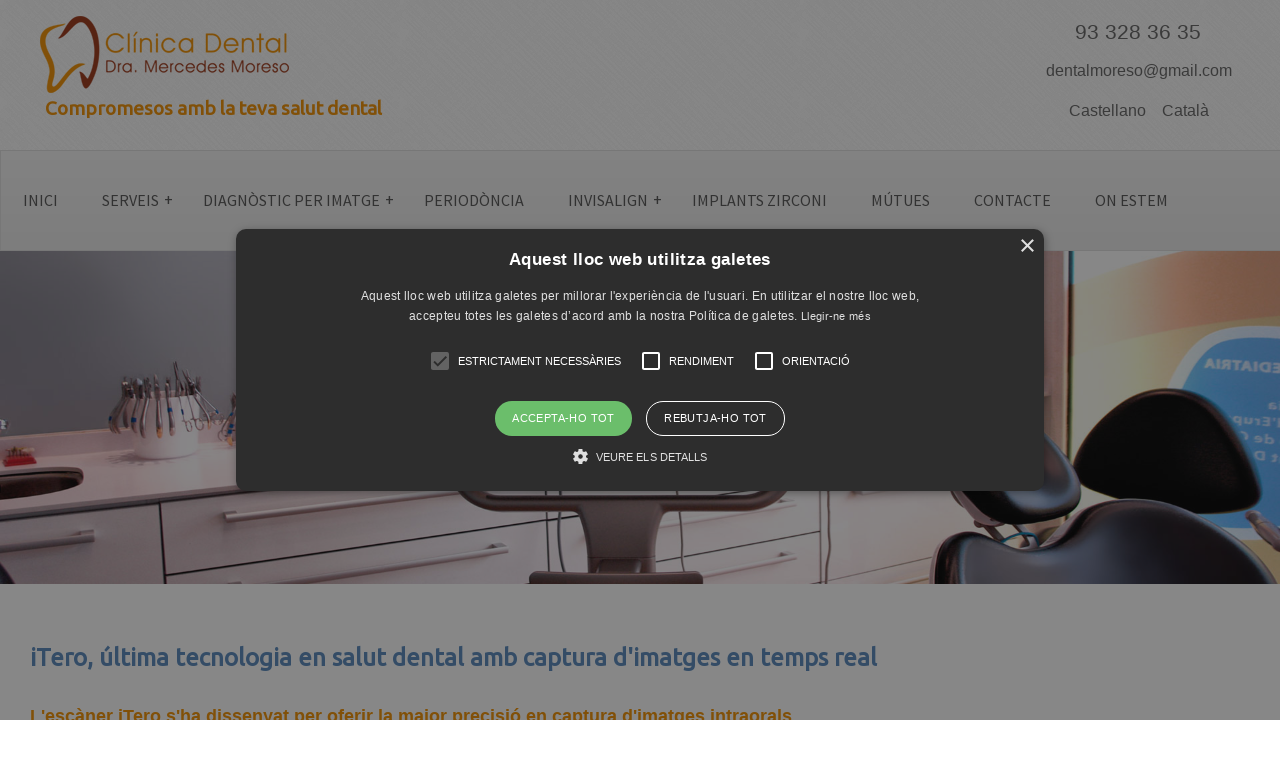

--- FILE ---
content_type: text/html
request_url: https://www.clinicadentalmoreso.com/ca-escaner-intraoral-itero-clinica-dental-sant-cugat-valles.html
body_size: 4381
content:
<!doctype html>
<html lang="ca">
<head>
<link rel="alternate" hreflang="es" href="https://www.clinicadentalmoreso.com/es-escaner-intraoral-itero-clinica-dental-sant-cugat-valles.html" />
<meta charset="UTF-8">
<meta name="viewport" content="width=device-width, initial-scale=1">
<title>Escàner intraoral iTero a Sant Cugat | Clínica Dental Dra. Mercedes Moreso Sant Cugat</title>
<meta name="DC.Title" lang="ca" content="Escàner intraoral iTero a Sant Cugat | Clínica Dental Dra. Mercedes Moreso Sant Cugat" />
<meta name="description" lang="ca" content="Hem incorporat l'escàner iTero intraoral a la cínica, amb el podem planificar els tractaments amb més precisió i comoditat. La imatge digital es reprodueix en 3D i a temps real a la pantalla." />
<meta name="DC.Description" lang="ca" content="Hem incorporat l'escàner iTero intraoral a la cínica, amb el podem planificar els tractaments amb més precisió i comoditat. La imatge digital es reprodueix en 3D i a temps real a la pantalla." />
<meta name="classification" content="Dentista odontologia" />
<meta name="city" content="Sant Cugat del Vallès" />
<meta name="distribution" content="global" />
<meta name="robots" content="index,follow" />
<meta name="geo.region" content="ES-CT" />
<meta name="geo.placename" content="Sant Cugat del Vallès" />
<meta name="geo.position" content="41.466675;2.080801" />
<meta name="ICBM" content="41.466675, 2.080801" />
<link href="css/estils2.css" rel="stylesheet" type="text/css">
<link href="css/flexy-menu-gradient.css" rel="stylesheet">
<link href="css/zozo.accordion.css" rel="stylesheet">
<link rel="stylesheet" href="css/slippry.css" />
<script type="text/javascript" src="js/jquery-1.10.1.min.js"></script>
<script type="text/javascript" src="js/flexy-menu.js"></script>
<link href="css/sm.css" rel="stylesheet">
<script type="text/javascript" src="js/jquery.slick-modals.js"></script>
<script type="text/javascript" src="js/slippry.js"></script>
<script src="js/zozo.accordion.js"></script>
<script type="text/javascript" src="js/smoothscroll.js"></script>
<link rel="shortcut icon" href="favicon.ico" type="image/x-icon" />
<!-- Google tag (gtag.js) -->
<script async src="https://www.googletagmanager.com/gtag/js?id=UA-50826040-1"></script>
<script>
  window.dataLayer = window.dataLayer || [];
  function gtag(){dataLayer.push(arguments);}
  gtag('js', new Date());

  gtag('config', 'UA-50826040-1');
</script>


</head>

<body>
<a id="top" name="top"></a>
<div class="container">
  <div class="header">
  <div class="claimes">
  <a href="https://www.clinicadentalmoreso.com"><img class="logo" src="imatges/logo-sup.png" alt="Logo" width="250" height="77" /></a>
  <h1 class="cat">Compromesos amb la teva salut dental</h1>
  </div>
  <div class="claimsupder">
  <div class="txtclaimtel"><a class="tel" href="tel:933283635">&nbsp;93 328 36 35</a></div>
  <p class="txtclaim"><a class="mail" href="mailto:dentalmoreso@gmail.com">&nbsp;&nbsp;dentalmoreso@gmail.com</a></p>
  <p class="txtclaim"><a title="Traducir a castellano" class="idi" href="es-escaner-intraoral-itero-clinica-dental-sant-cugat-valles.html">Castellano</a>&nbsp;&nbsp;<a class="idi" href="#">Català</a></p>
  </div>
    <!-- end .header --></div>
 <div class="content">
<div id="zzz"></div>
<script type="text/javascript">
$('div#zzz').load('marcs/ca-menu.html', function() {
    			$(document).ready(function(){  
				$(".flexy-menu").flexymenu({
					speed: 400,
					type: "horizontal",
					align: "left",
					indicator: true
				});
			});
});
</script>
 <ul id="sy-slides-wrap">
      <li>
      <img src="imatges/escaner-intraoral-itero-invisalign-01.jpg">
      </li>
      <li>
      <img src="imatges/escaner-intraoral-itero-invisalign-01-b.jpg">
      </li>                    
 </ul>
    <div class="sep"></div>
    <div class="contingut">
    <h1 class="Jos">iTero, última tecnologia en salut dental amb captura d'imatges en temps real</h1><br>    
    <h2>L'escàner iTero s'ha dissenyat per oferir la major precisió en captura d'imatges intraorals</h2>
    <p>Treballem amb l'última tecnologia del mercat per poder oferir-te els millors tractaments utilitzant els millors sistemes. Per aquest motiu hem incorporat <strong>l'escàner iTero intraoral</strong> a la cínica, amb el qual podem planificar els tractaments amb més precisió i comoditat.</p>
    <p>Gràcies a l'escàner intraoral iTero, podem analitzar les dents del pacient ràpidament, alhora que s'escanegen les dents. <strong>La imatge digital es reprodueix en 3D i a temps real a la pantalla</strong>, i el pacient pot observar des de la cadira la situació de les seves dents i entendre millor totes les explicacions per part de l'especialista.</p>
    <img class="centrarimatge" src="imatges/escaner-intraoral-itero-invisalign-02.png" alt="Escàner intraoral iTero" height="258" width="432"/>
    <p>Es tracta d'un mètode de planificació molt innovador que evita els motlles de silicona, estalviant temps, repeticions del procés i molèsties al pacient. Amb l'escàner intraoral iTero tot són tot avantatges: més còmode, més ràpid, més precís, més net i ecològic.</p>
    <br><br>
    <img src="imatges/invisalign-logo.png" alt="Escàner intraoral iTero Invisalign" height="50" width="200"/>
    <h2>Avantatges de l'escàner intraoral itero per al sistema d'ortodòncia invisible Invisalign</h2>
    <p>Amb l'escàner intraoral iTero aconseguim un motlle digital en tres dimensions de la boca del pacient amb una <strong>precisió mil·limètrica</strong>, i una experiència agradable i gens incòmoda.</p>
    <img class="centrarimatge border" src="imatges/escaner-intraoral-itero-invisalign-03.jpg" alt="Escàner intraoral iTero" height="258" width="432"/>
    <p>A més podem mostrar als nostres pacients la simulació del resultat dels seus tractaments Invisalign pas a pas.</p>
    <p class="llista">Setup ClinCheck un 50% més ràpid</p>
    <p class="llista">Menys problemes d'ajustament</p>
    <p class="llista">Sense experiències incòmodes per al pacient</p>
    <p class="llista">Simulació de resultats per als pacients</p>    
    </div>
    
<!-- Claim -->    
    <div class="insert">
    <div class="contingutclaim">
    <p class="titolclaim blanc">Primera consulta totalment gratuïta per valorar l'estat de la teva salut bucodental</p>
    <p class="blanc centrartext">Els nostres professionals t'orientaran sobre els tractaments a seguir per mantenir la teva boca en un estat òptim.<br>Volem que puguis somriure sense complexos optimitzant l'estètica de la teva boca, de manera que també oferim finançament de fins a 12 mesos sense interessos per a tot tipus de tractaments.</p>
    </div>
    </div>
<!-- Final Claim -->



<!-- Zozo Accordion Start-->
            <ul id="z-accordion">
            <li>
                <p>CARILLES LUMINEERS</p>
                <div>
                    <img class="imgleft" src="imatges/carillas-lumineers-acord.jpg" alt="Carilles Lumineers" height="250" width="309"/>
                    <h2>Carilles Lumineers</h2>                    
                    <p class="preline">Carilles Lumineers, presumeix d'un somriure perfecte!<br>
                    • En només 2 visites<br> 
                    • Blanquejament instantani<br> 
                    • Sense provisionals</p>
                    <div class="botons2">
                    <a class="boto2" href="ca-carilles-lumineers-somriure-perfecte-clinica-dental-sant-cugat-valles.html">	                
		            Informa't</a></div>                                    
                </div>                 
            </li>
            <li>
                <p>OZONOTERÀPIA</p>
                <div>
                    <img class="imgleft" src="imatges/ozonoterapia-dental-acord.jpg" alt="Ozonoteràpia" height="250" width="309"/>
                    <h2>Ozonoteràpia</h2>                    
                    <p class="preline">Tractament dental amb ozó<br>
                    • Desinfecció<br> 
                    • Tractament de manteniment<br> 
                    • Propietats analgèsiques</p>
                    <div class="botons2">
                    <a class="boto2" href="ca-ozonoterapia-tractament-dental-amb-ozo-clinica-dental-sant-cugat-valles.html">	                
		            Informa't</a></div>                                    
                </div>                 
            </li>
            <li>
                <p>RADIOLOGIA DENTAL</p>
                <div>
                    <img class="imgleft" src="imatges/carestream-cs-8100-acordeon.jpg" alt="Radiologia dental" height="250" width="309"/>
                    <h2>Radiologia dental</h2>                    
                    <p class="preline">Diagnòstic per imatge odontològic<br>
                    • Ortopantomografia<br> 
                    • Cefalometria<br> 
                    • Diagnòstic i Prevenció</p>
                    <div class="botons2">
                    <a class="boto2" href="ca-ortopantomografia-cefalometria-radiologia-odontologia-clinica-dental-sant-cugat-valles.html">	                
		            Informa't</a></div>                                    
                </div>                 
            </li>           
            <li>
                <p>ORTODONCIA</p>
                <div>
                    <img class="imgleft" src="imatges/ortodoncia.jpg" alt="Ortodòncia" height="250" width="309"/>
                    <h2>Ortodòncia</h2>                    
                    <p class="preline">Tractaments ortodòntics per lluir somriure<br>
                    • Satisfacció garantida<br> 
                    • Tractaments a mida<br> 
                    • Per a nens, adolescents i adults</p>
                    <div class="botons2">
                    <a class="boto2" href="ca-clinica-dental-sant-cugat-valles-dentista-ortodoncia.html">	                
		            Informa't</a></div>                                    
                </div>                 
            </li>
            <li>
                <p>PERIODÒNCIA</p>
                <div>
                    <img class="imgleft" src="imatges/periodoncia-02.jpg" alt="Periodòncia" height="250" width="309"/>
                    <h2>Periòdoncia</h2>                    
                    <p class="preline">Periodòncia preventiva i tractaments<br>
                    • Gingivitis<br> 
                    • Periodontitis moderada<br> 
                    • Periodontitis avançada</p>
                    <div class="botons2">
                    <a class="boto2" href="ca-clinica-dental-sant-cugat-valles-dentista-periodoncia.html">	                
		            Informa't</a></div>                                    
                </div>                 
            </li>             
            <li>
                <p>IMPLANTS</p>
                <div>
                    <img class="imgleft" src="imatges/implantes-dentales.jpg" alt="Implants Dentals" height="250" width="309"/>
                    <h2>Implants Dentals</h2>                    
                    <p class="preline">Implants i pròtesis dentals de gran qualitat<br>
                    • Implants dentals a mida<br> 
                    • Implants de Zirconi<br> 
                    • 100% lliures de metall</p>
                    <div class="botons2">
                    <a class="boto2" href="ca-clinica-dental-sant-cugat-valles-dentista-implants-dentals.html">	                
		            Informa't</a></div>                                    
                </div>                 
            </li>             
            <li>
                <p>ESTÈTICA DENTAL</p>
                <div>
                    <img class="imgleft" src="imatges/estetica-dental.jpg" alt="Estètica Dental" height="250" width="309"/>
                    <h2>Estètica Dental</h2>                    
                    <p class="preline">Tractaments d'Estètica Dental<br>
                    • Blanquejaments dentals<br> 
                    • Correcció de la asimetria<br> 
                    • Carilles estètiques</p>
                    <div class="botons2">
                    <a class="boto2" href="ca-clinica-dental-sant-cugat-valles-dentista-estetica-dental.html">	                
		            Informa't</a></div>                                    
                </div>                 
            </li>
            <li>
                <p>BLANQUEJAMENT DENTAL</p>
                <div>
                    <img class="imgleft" src="imatges/blanqueamiento-dental-02.jpg" alt="Blanquejament Dental" height="250" width="309"/>
                    <h2>Blanquejament Dental</h2>                    
                    <p class="preline">Millorar l'estètica del nostre somriure<br>
                    • Dents més blanques i més brillants<br> 
                    • Blanquejament amb Llum Led<br> 
                    • Assessorem personalitzadament</p>
                    <div class="botons2">
                    <a class="boto2" href="ca-clinica-dental-sant-cugat-valles-dentista-blanquejament-dental.html">	                
		            Informa't</a></div>                                    
                </div>                 
            </li>                          
            <li>
                <p>ODONTOPEDIATRIA</p>
                <div>
                    <img class="imgleft" src="imatges/odontopediatria.jpg" alt="Odontopediatria" height="250" width="309"/>
                    <h2>Odontopediatria</h2>                    
                    <p class="preline">Ortodòncia i odontologia per als més petits de la casa<br>
                    • Higiene dental, profilaxi i neteja<br> 
                    • Estudis d'anomalies dentàries<br> 
                    • Professionals especialitzats</p>
                    <div class="botons2">
                    <a class="boto2" href="ca-clinica-dental-sant-cugat-valles-dentista-odontopediatria-infantil.html">	                
		            Informa't</a></div>                                                         
                </div>                 
            </li>            
            <li>
                <p>INVISALIGN</p>
                <div>
                    <img class="imgleft" src="imatges/invisalign.jpg" alt="INVISALIGN" height="250" width="309"/>
                    <h2>INVISALIGN</h2>                    
                    <p class="preline">Ortodòncia invisible amb Invisalign<br>
                    • Màxima comoditat<br> 
                    • 100% transparent<br> 
                    • Efectiu i indolor</p>
                    <div class="botons2">
                    <a class="boto2" href="ca-clinica-dental-sant-cugat-valles-invisalign-ortodoncia-invisible-alineadors-transparents.html">	                
		            Informa't</a></div>                                                         
                </div> 
            </li>
        </ul>
<!-- Zozo Accordion End-->
    
	<div class="bandainferior">
	<div class="subandainf"> 
		<div class="imgbandabotoes">
		<img class="fotobandaboto" src="imatges/contacte.jpg" alt="CONTACTE" height="183" width="275" />
		<h2 class="txtcentre">CONTACTE</h2>
		<p class="txtcentre">Per resoldre qualsevol dubte</p>
		<a class="boto2" href="ca-clinica-dental-sant-cugat-valles-contacte.html">
		<div class="botons">
		Contacta'ns</div>
	</a></div>
		<div class="imgbandabotocentre">
		<img class="fotobandaboto" src="imatges/on-estem.jpg" alt="ON ESTEM" height="183" width="275" />
		<h2 class="txtcentre">ON ESTEM</h2>
		<p class="txtcentre">Localitza'ns fàcilment</p>
		<a class="boto2" href="ca-clinica-dental-sant-cugat-valles-on-estem.html">
		<div class="botons">
		Troba'ns</div>
	</a></div>
		<div class="imgbandabotodr">
		<img class="fotobandaboto" src="imatges/visita-virtual.jpg" alt="VISITA VIRTUAL" height="183" width="275" />
		<h2 class="txtcentre">VISITA VIRTUAL</h2>
		<p class="txtcentre">Visita virtual de la Clínica</p>
		<a class="boto2" href="javascript:void(0)">
		<div class="botons openSlickModal-1">
		Veure</div>
	</a></div>
	</div>    
  
    <!-- end .content --></div>
<div id="peu"></div>
    <!-- end .footer -->
	<a href="#top" title="PUJAR">
	<div class="pujar"></div>
	</a>    
    <!-- end .container --></div>

<script type="text/javascript">  
jQuery('#sy-slides-wrap').slippry({
slippryWrapper: '<div class="sy-slides-wrap" />',
speed: 1,
pager: false,
controls: false,
autoHover: false,
pause: 2000,
transition: 'fade'
});
</script>
    <script>
        jQuery(document).ready(function ($) {
            $("#z-accordion").zozoAccordion({
                theme: "silver",
                orientation: "horizontal",
                active: 2,
                width: 1500,
                height: 330,
                minWindowWidth: 1120,
                sectionSpacing: 0,
                headerSize: 60,
                headerFontSize: 1.3,
                slider: false,
                showIcons: false,
                responsive: true,
                shadows: false,
                dotNav: false,
                bordered: true,
                responsiveDelay: 0,
                animation: {
                    easing: "easeOutQuart",
                    duration: 400
                }

            });
        });
    </script>
<!-- Visita Virtual -->
<div class="openSlickModal-1"></div>
<div id="popup-1" class="slickModal">
<div class="window">
<iframe class="visita" scrolling="no" src="https://www.google.com/maps/embed?pb=!4v1621247336170!6m8!1m7!1sCAoSLEFGMVFpcE5mS3ZWOGtQeUdoTXl2ZmljeW10X3NXN0o3RjRoUkxrS3g4UTR0!2m2!1d41.46661029!2d2.08086714!3f311.24928941926987!4f-8.170110937497924!5f0.4000000000000002" style="border:0;" allowfullscreen="" loading="lazy"></iframe></iframe>
</div>
</div>
<!-- Final Visita Virtual -->
<script>
$('#peu').load("marcs/ca-footer.html");
</script>    
</body>
</html>


--- FILE ---
content_type: text/html
request_url: https://www.clinicadentalmoreso.com/marcs/ca-menu.html
body_size: 525
content:
<ul class="flexy-menu orange thick light">
      <li><a href="https://www.clinicadentalmoreso.com/ca-clinica-dental-sant-cugat-valles-inici.html">Inici</a></li>
	  <li><a href="javascript:void(0)">Serveis</a>
				<ul>
                    <li><a href="https://www.clinicadentalmoreso.com/ca-clinica-dental-sant-cugat-valles-dentista-odontologia-general.html">Odontologia General</a></li>
					<li><a href="https://www.clinicadentalmoreso.com/ca-clinica-dental-sant-cugat-valles-dentista-ortodoncia.html">Ortodòncia</a></li>					
					<li><a href="https://www.clinicadentalmoreso.com/ca-clinica-dental-sant-cugat-valles-dentista-implants-dentals.html">Implants</a></li>
					<li><a href="https://www.clinicadentalmoreso.com/ca-carilles-lumineers-somriure-perfecte-clinica-dental-sant-cugat-valles.html">Carilles Lumineers</a></li>
					<li><a href="https://www.clinicadentalmoreso.com/ca-ozonoterapia-tractament-dental-amb-ozo-clinica-dental-sant-cugat-valles.html">Ozonoteràpia</a></li>									
					<li><a href="https://www.clinicadentalmoreso.com/ca-clinica-dental-sant-cugat-valles-dentista-estetica-dental.html">Estètica Dental</a></li>
                    <li><a href="https://www.clinicadentalmoreso.com/ca-clinica-dental-sant-cugat-valles-dentista-blanquejament-dental.html">Blanquejament Dental</a></li>
					<li><a href="https://www.clinicadentalmoreso.com/ca-clinica-dental-sant-cugat-valles-dentista-odontopediatria-infantil.html">Odontopediatria</a></li>
				</ul>
		   </li>
	  <li><a href="javascript:void(0)">Diagnòstic per imatge</a>
				<ul>
                    <li><a href="https://www.clinicadentalmoreso.com/ca-ortopantomografia-cefalometria-radiologia-odontologia-clinica-dental-sant-cugat-valles.html">Radiologia Dental</a></li>
					<li><a href="https://www.clinicadentalmoreso.com/ca-escaner-intraoral-itero-clinica-dental-sant-cugat-valles.html">Escàner iTero</a></li>					
				</ul>
		   </li>
	<li><a href="https://www.clinicadentalmoreso.com/ca-clinica-dental-sant-cugat-valles-dentista-periodoncia.html">Periodòncia</a></li>

	  <li><a href="javascript:void(0)">Invisalign</a>
                 <ul>
                    <li><a href="https://www.clinicadentalmoreso.com/ca-clinica-dental-sant-cugat-valles-invisalign-ortodoncia-invisible-alineadors-transparents.html">Tractament</a></li>
					<li><a href="https://www.clinicadentalmoreso.com/ca-escaner-intraoral-itero-clinica-dental-sant-cugat-valles.html">Escàner iTero</a></li>
					<li><a href="https://www.clinicadentalmoreso.com/ca-clinica-dental-sant-cugat-valles-certificat-invisalign-platinum-provider.html">Platinum Provider</a></li>
				</ul>
		   </li>
	<li><a href="https://www.clinicadentalmoreso.com/ca-implants-dentals-de-zirconi-clinica-dental-sant-cugat-valles.html">Implants Zirconi</a></li>
	<li><a href="https://www.clinicadentalmoreso.com/ca-mutues-asseguradores-concertades-clinica-dental-sant-cugat-valles.html">Mútues</a></li>	   			
	<li><a href="https://www.clinicadentalmoreso.com/ca-clinica-dental-sant-cugat-valles-contacte.html">Contacte</a></li>
	<li><a href="https://www.clinicadentalmoreso.com/ca-clinica-dental-sant-cugat-valles-on-estem.html">On Estem</a></li>
</ul>

--- FILE ---
content_type: text/html
request_url: https://www.clinicadentalmoreso.com/marcs/ca-footer.html
body_size: 307
content:
  <div class="footer">
  <div class="peues">
  <img class="logopeu" src="https://www.clinicadentalmoreso.com/imatges/logo-sup.png" alt="Logo" height="77" width="250"/></a>
    <p class="peutext">Rambla Ribatallada 36</p>
    <p class="peutext">Sant Cugat del Vallès</p>
    <p class="peutext"><a class="tel" href="tel:933283635">93 328 36 35</a></p>
    <p class="peutext"><a class="peuespai" href="mailto:dentalmoreso@gmail.com">dentalmoreso@gmail.com</a></p>
    
  </div>
  <div class="peucentre">
  
  </div>
  <div class="peudreta">
  <p class="peutext"><a class="peuespai" href="https://www.clinicadentalmoreso.com/ca-clinica-dental-sant-cugat-valles-info-legal.html" target="_top">Avís Legal</a></p>
  <p class="peutext"><a class="peuespai" href="https://www.clinicadentalmoreso.com/ca-clinica-dental-sant-cugat-valles-politica-privacitat.html" target="_top">Política de Privacitat</a></p>
  <p class="peutext"><a class="peuespai" href="https://www.clinicadentalmoreso.com/ca-clinica-dental-sant-cugat-valles-politica-cookies.html" target="_top">Política de Cookies</a></p>
  </div>
  </div>

<script type="text/javascript" charset="UTF-8" src="//cdn.cookie-script.com/s/11c926d095182e6f3d21a32301df7385.js"></script>

--- FILE ---
content_type: text/css
request_url: https://www.clinicadentalmoreso.com/css/estils2.css
body_size: 5230
content:
@import url('https://fonts.googleapis.com/css?family=Ubuntu');
body { background-color: white; margin: 0; padding: 0; }
 p { color: #737373; font-size: 1em; font-family: Verdana, Arial, Helvetica, sans-serif; line-height: 1.5em; text-align: left; margin-top: 0; padding-right: 25px; padding-left: 25px; }
.centrartext { text-align: center; }
h1 { color: #f29100; font-size: 1.2em; font-family: Ubuntu, Verdana, Arial, Helvetica, sans-serif; margin-top: 0; padding-left: 15px; }
h2 { color: #f29100; font-size: 1.1em; font-family: Verdana, Arial, Helvetica, sans-serif; margin-top: 0; padding-left: 15px; }
h3 { color: #c2a4c9; font-size: 1.2em; font-family: Verdana, Arial, Helvetica, sans-serif; margin-top: 0; padding-left: 25px; }
h4 { margin-top: 0; padding-right: 15px; padding-left: 15px; }
h5 { margin-top: 0; padding-right: 15px; padding-left: 15px; }
h6 { margin-top: 0; padding-right: 15px; padding-left: 15px; }
#taula { font-family: "Trebuchet MS", Arial, Helvetica, sans-serif; border-collapse: collapse; table-layout: fixed; width: 100%; max-width: 1250px; margin-left: 25px; }
#taula td, #taula th {
  border: solid 1px #ddd;
  padding: 8px 4px;
}
#taula th {
  padding-top: 12px;
  padding-bottom: 12px;
  text-align: left;
  background-color: #4CAF50;
  color: white;
}
#taula tr:nth-child(even){background-color: #f2f2f2;}
.paraula{ word-wrap: break-word }
.centrarmutues { position: relative; float: left; margin-bottom: 60px; }
.mutues { position: relative; width: 131px; height: 98px; float: left; margin-top: 30px; margin-left: 15px; padding: 5px; border: solid 2px #f29100; border-radius: 8px; }
.txtmutues { color: #505050; font-size: 0.9em; font-family: Verdana, Arial, Helvetica, sans-serif; line-height: 1em; text-align: center; padding-top: 2px; }
.claimes { position: relative; width: 400px; height: auto; float: left; margin-top: 10px; margin-left: 30px; border: 1px #f00; }
.claimsupder { width: 260px; height: auto; float: right; margin-top: 20px; margin-right: 15px; border: 1px #4bd225; }
.txtclaim { color: #656565; font-size: 1em; font-family: Verdana, Arial, Helvetica, sans-serif; text-align: center; margin-top: 0; padding-right: 0; padding-left: 0; }
.txtclaimtel { color: #656565; font-size: 1.3em; font-family: Verdana, Arial, Helvetica, sans-serif; text-align: center; margin-top: 0; margin-bottom: 15px; padding-right: 0; padding-left: 0; }
.logored { margin-left: 10px; }
.logored1 { width: 43px; height: 43px; margin-left: 25px; }
.logo { width: 250px; height: 77px; margin-top: 6px; margin-left: 10px; }
a:link {
	color:#3f6bbe;
	text-decoration: none;
}
a:visited {
	color: #3f6bbe;
	text-decoration: none;
}
a:hover, a:active, a:focus { color: #f29100; text-decoration: none; }
a.mail:link { color: #656565; text-decoration: none; }
a.mail:visited { color: #656565; text-decoration: none; }
a.mail:hover { color: #9d3616; text-decoration: none; }
a.tel:link { color: #656565; text-decoration: none; cursor: text; }
a.tel:visited { color: #656565; text-decoration: none; }
a.tel:hover { color: #656565; text-decoration: none; }
a img { border: none; }
.container { min-width: 350px; background-color: #fff; position: relative; width: 100% !important; height: 100%; max-width: 1920px; margin: 0; padding: 0; }
.header { background-image: url(../imatges/crossword.png); background-repeat: repeat; background-position: left top; position: relative; width: 100%; height: 150px; margin-bottom: 0; }

.content { background-color: #fff; position: relative; width: 100%; height: auto; overflow: hidden; margin: 0; padding: 0; border: 1px #103194; }
.clearfloat {
	clear:both;
	height:0;
	font-size: 1px;
	line-height: 0px;
}
.bandareds { background-color: #f7f7f7; position: relative; width: 100%; height: auto; float: left; margin-top: 20px; margin-bottom: 20px; padding-top: 20px; padding-bottom: 20px; border-top: 1px solid #e0e1e5; border-bottom: 1px solid #e0e1e5; }
.border { -webkit-border-radius: 8px; -moz-border-radius: 8px; border-radius: 8px; }
.bandainferior { margin-bottom: 20px; padding-top: 15px; position: relative; width: 100%; height: auto; float: left; margin-top: 75px; padding-bottom: 15px; border-top: 1px none #e0e1e5; border-bottom: 1px none #e0e1e5; }
.imgbandabotoes { background-color: #efeff1; margin-left: 75px; position: relative; width: 275px; height: 390px; float: left; border: solid 1px #e0e1e5; -webkit-border-radius: 8px; -moz-border-radius: 8px; border-radius: 8px; }
.quadreserveis { background-color: #efeff1; margin-left: 15px; position: relative; width: 275px; height: 390px; float: left; margin-bottom: 15px; border: solid 1px #e0e1e5; -webkit-border-radius: 8px; -moz-border-radius: 8px; border-radius: 8px; }
.imgbandabotocentre { background-color: #efeff1; margin-right: auto; margin-left: auto; position: relative; width: 275px; height: 390px; border: solid 1px #e0e1e5; -webkit-border-radius: 8px; -moz-border-radius: 8px; border-radius: 8px; }
.imgbandabotodr { background-color: #efeff1; margin-top: -390px; margin-right: 75px; position: relative; width: 275px; height: 390px; float: right; border: solid 1px #e0e1e5; -webkit-border-radius: 8px; -moz-border-radius: 8px; border-radius: 8px; }
.fotobandaboto { margin-bottom: 15px; -webkit-border-top-left-radius: 8px;
-webkit-border-top-right-radius: 8px;
-moz-border-radius-topleft: 8px;
-moz-border-radius-topright: 8px;
border-top-left-radius: 8px;
border-top-right-radius: 8px; }
.botons { font-size: 0.8em; font-family: Arial; font-weight: bold; text-align: center; width: 100px; height: 27px; margin-right: auto; margin-left: auto; }
.botons2 { font-size: 0.8em; font-family: Arial; font-weight: bold; text-align: center; position: relative; margin-left: 25px; width: 100px; height: 27px; float: left; margin-top: 20px; margin-bottom: 30px; }
a.boto:link { color: #fff; text-decoration: none; background-color: #5889bd; display: block; margin-right: auto; margin-left: auto; padding: 5px 5px 5px 0; width: 95px; height: 35px; -webkit-border-radius: 6px; -moz-border-radius: 6px; border-radius: 6px; }
a.boto:visited { color: #fff; text-decoration: none; background-color: #5889bd; display: block; margin-right: auto; margin-left: auto; padding: 5px; width: 95px; height: 35px; -webkit-border-radius: 6px; -moz-border-radius: 6px; border-radius: 6px; }
a.boto:hover { color: #fff; text-decoration: none; background-color: #f29100; }
a.boto2:link { color: #fff; background-color: #5889bd; text-decoration: none; width: 95px; height: 27px; margin-right: auto; margin-left: auto; padding: 12px 5px 5px 0; display: block; -webkit-border-radius: 6px; -moz-border-radius: 6px; border-radius: 6px; }
a.boto2:visited { color: #fff; background-color: #5889bd; text-decoration: none; display: block; margin-right: auto; margin-left: auto; width: 95px; height: 27px; padding: 12px 5px 5px; -webkit-border-radius: 6px; -moz-border-radius: 6px; border-radius: 6px; }
a.boto2:hover { color: #fff; background-color: #f29100; text-decoration: none; }
.txtcentre { font-family: 'Ubuntu', Arial; text-align: center; padding-right: 7px; padding-bottom: -10px; padding-left: 7px; }
.imgleft { position: relative; width: 30%; height: 30%; float: left; margin-right: 15px; margin-bottom: 15px; -webkit-border-radius: 8px; -moz-border-radius: 8px; border-radius: 8px; }
.llista { margin-left: 46px; padding-left: 7px; list-style-type: disc; list-style-position: outside; display: list-item; white-space: normal; }
.footer { padding: 25px 0 0; background-color: #f7f7f7; position: relative; width: 100%; height: 300px; float: left; min-height: 225px; margin-right: 0; margin-left: 0; }
.peues { text-align: left; position: relative; width: 255px; height: auto; float: left; margin-left: 50px; padding: 0; border: 1px #f00; display: block; }
.peucentre { text-align: left; margin-right: auto; margin-left: auto; position: relative; width: 125px; height: auto; clear: right; padding: 0 0 0 20px; border: 1px #2fba00; display: block; }
.peudreta { text-align: left; position: relative; width: 215px; height: auto; float: right; margin-top: 97px; margin-right: 20px; padding: 0; border: 1px #3752d6; display: block; }
.peutitol { color: #7ec9cc; font-size: 1em; font-weight: bold; text-align: left; margin-top: 0; padding-right: 0; padding-left: 0; }
.peutext { color: #737373; font-size: 0.9em; font-family: Verdana, Arial, Helvetica, sans-serif; line-height: 1.2em; text-align: left; margin-top: 0; padding-right: 0; padding-left: 0; }
a.peuespai:link { color: #5a788c; text-decoration: none; }
a.peuespai:visited { color: #5a788c; text-decoration: none; }
a.peuespai:hover { color: #595959; text-decoration: underline; }
.preline { text-align: left; display: table-cell; }
.pujar { background-image: url(../imatges/top.png); background-repeat: no-repeat; position: relative; width: 33px; height: 33px; float: right; margin-top: -48px; margin-right: 20px; display: block; }
.pujar2 { background-image: url(../imatges/top.png); background-repeat: no-repeat; display: block; margin-top: 0; margin-right: 20px; position: relative; width: 33px; height: 33px; float: right; }
.compartirtext { color: #f29100; font-size: 1em; font-family: Verdana, Arial, Helvetica, sans-serif; line-height: 1.3em; text-align: center; margin-top: 0; margin-bottom: 5px; padding-right: 0; padding-left: 0; }
.imgcalendari { position: relative; width: auto; height: auto; float: left; clear: both; }
.foto80 { width: 100%; height: 100%; }
.fotocontenido { position: relative; width: auto; height: auto; float: left; clear: left; margin-top: 25px; margin-left: 50px; }
.textcontenido { position: relative; width: 50%; height: auto; float: left; margin-top: 25px; }
.textcontenido2 { margin-top: 25px; position: relative; width: auto; height: auto; float: left; }
.marginf { margin-bottom: 35px; }
.cc-map-wrapper { position: relative; padding-bottom: 56.25%; padding-top: 25px; height: 0; margin-left: 10px; }
.cc-map-wrapper iframe {
        position: absolute;
        top: 0;
        left: 0;
        width: 100%;
        height: 100%;
}
.nomarg { margin-top: 10px; margin-right: 0; margin-left: 0; padding-right: 0; padding-left: 0; }
.equip { position: relative; width: 300px; height: auto; margin-right: auto; margin-left: auto; }
#zzz { position: relative; width: 100%; height: auto; float: left; margin: 0 0 0; padding-right: 0; padding-left: 0; }
.txtForm { color: #3c3c3b; font-size: 1em; font-family: Arial; text-align: left; margin-left: 0; }
.input{ color: #909090; padding:5px 5px 5px 10px; width:100%; font-size:1em; font-family: Arial; border-radius:8px; border:solid 1px #bcbcbc; margin-top: 0; margin-left: 0; }
.input:hover { border-radius:8px; border:solid 1px #7ec9cc; }
.input:focus { border-radius:8px; border:solid 1px #7ec9cc; }
#enviar a { color: #fff; font-size: 1.5em; font-family: Verdana, Arial, Helvetica, sans-serif; background-color: #c2a4c9; text-decoration: none; background-image: none; text-align: center; margin-left: 25px; padding: 2px 4px; -webkit-border-radius: 8px; -moz-border-radius: 8px; border-radius: 8px; }
.slideshow { width: 275px; height: 183px; }
.formulari { position: relative; width: 700px; height: auto; margin-right: auto; margin-bottom: 50px; margin-left: auto; padding: 0; border: 1px #f00; }
.txtleft { text-align: left; }
.formenviat { position: relative; width: 100%; height: 250px; float: left; padding-top: 25px; }
.promos { position: relative; width: 975px; height: auto; margin: 20px auto; padding-bottom: 20px; border-bottom: 1px solid #a9a9a9; }
.imgpromos { margin-top: 5px; margin-left: 15px; -webkit-border-radius: 6px; -moz-border-radius: 6px; border-radius: 6px; }
.icoplanol { vertical-align: middle; margin-right: 20px; }
.centraron { position: relative; width: 360px; height: auto; margin-right: auto; margin-left: auto; padding: 0; }
.idioma { position: relative; width: 230px; height: auto; float: right; margin-right: 15px; }
a.idi:link { color: #656565; font-size: 1em; font-family: Verdana, Arial, Helvetica, sans-serif; text-decoration: none; margin-left: 8px; }
a.idi:visited { color: #656565; text-decoration: none; margin-left: 8px; }
a.idi:hover { color: #f29100; text-decoration: none; margin-left: 8px; }
a.equip:link { color: #656565; font-size: 1em; font-family: arial; text-decoration: none; text-align: center; margin: 0; padding: 0; }
a.equip:visited { color: #656565; text-decoration: none; }
a.equip:hover { color: #7ec9cc; text-decoration: none; }
.mindbody { width: 200px; height: 48px; margin-left: 40px; }
.button { color: #6c6c6c; font-size: 1em; font-family: Verdana, Arial, Helvetica, sans-serif; font-weight: bold; background-color: #e0e0e0; text-align: center; vertical-align: middle; width: 100px; height: 50px; margin-top: 15px; padding: 5px; border-style: none; cursor: pointer; -webkit-border-radius: 8px; -moz-border-radius: 8px; border-radius: 8px; }
.wma { position: relative; width: 70px; height: 56px; float: left; margin-top: 25px; }
.imgdra { position: relative; float: left; margin-right: 15px; margin-bottom: 20px; margin-left: 25px; padding-top: 6px; }
.leftno { font-size: 0.9em; margin-left: 0; padding-left: 0; }
.Jos { color: #5889bd; font-size: 1.5em; font-family: 'Ubuntu', Verdana, Arial, Helvetica, sans-serif; }
.sep { position: relative; width: 100%; height: 40px; float: left; }
.cajaindividual { background-color: #ececec; margin-bottom: 10px; margin-left: 16px; position: relative; width: 215px; height: 390px; float: left; border: solid 2px #7ec9cc; -webkit-border-radius: 8px; -moz-border-radius: 8px; border-radius: 8px; }
.txtfotoindividual { color: #636363; font-size: 1em; font-family: arial; line-height: 2em; text-align: center; margin: 0; padding: 0; }
.txtfotoindividualbold { color: #79b8bb; font-size: 1em; font-family: arial; font-weight: bolder; line-height: 1.7em; text-align: center; margin: 0; padding: 0; }
.fotoindividual { -webkit-border-top-left-radius: 8px; -webkit-border-top-right-radius: 8px; -moz-border-radius-topleft: 8px; -moz-border-radius-topright: 8px; border-top-left-radius: 8px; border-top-right-radius: 8px; }
.imgrodona { margin-left: 25px; }
.col { margin-left: 50px; }
.call { width: 350px; height: 150px; padding: 30px 10px 10px; border: solid 2px #7ec9cc; -webkit-border-radius: 8px; -moz-border-radius: 8px; border-radius: 8px; background: rgb(228, 228, 228); background: -moz-linear-gradient(90deg, rgb(228, 228, 228) 17%, rgb(240, 240, 240) 56%); background: -webkit-linear-gradient(90deg, rgb(228, 228, 228) 17%, rgb(240, 240, 240) 56%); background: -o-linear-gradient(90deg, rgb(228, 228, 228) 17%, rgb(240, 240, 240) 56%); background: -ms-linear-gradient(90deg, rgb(228, 228, 228) 17%, rgb(240, 240, 240) 56%); background: #fbfbfb; margin: 40px auto; }
.calltext { font-size: 1.4em; line-height: 1.8em; text-align: center; margin: 0; padding: 0; }
.lista { margin-left: 25px; list-style-type: disc; list-style-position: inside; display: list-item; white-space: normal; }
.botoserveis { background-color: #ddd; width: 160px; height: 80px; float: left; margin: 0 0 50px 25px; padding: 0; -moz-border-radius: 5px; -webkit-border-radius: 5px; border-radius: 5px; }
.txtbotoserveis { color: #636363; font-size: 1em; font-family: Arial; line-height: 1.5; text-align: center; margin: 14px 0 0; padding: 0; }
.txtbotoserveisin { color: #636363; font-size: 1em; font-family: Arial; line-height: 1.5; text-align: center; margin: 25px 0 0; padding: 0; }
.bloctertulia { margin-left: 25px; }
.mestertulia { line-height: 2em; background-color: #e3e3e3; width: 100%; }
.datatertulia { color: #a03917; }
.dpigmentacasos { position: relative; width: 100%; height: auto; float: left; margin-bottom: 20px; margin-left: 35px; }
.dpigmentafotos { width: 270px; height: 203px; margin-bottom: 10px; margin-left: 10px; -webkit-border-radius: 8px; -moz-border-radius: 8px; border-radius: 8px; }
.dpigmentafotogran { position: relative; margin-bottom: 30px; margin-left: 35px; width: 100%; height: auto; float: left; }
.txtdpigmenta { font-size: 1.5em; background-color: #e7e7e7; width: 100%; }
.printmapa { background-color: #f8f8f8; position: relative; width: 175px; height: 90px; margin-right: auto; margin-bottom: 0; margin-left: auto; padding-top: 10px; padding-left: 8px; border-top: 2px solid #3a84df; border-right: 2px solid #3a84df; border-left: 2px solid #3a84df; border-top-left-radius: 8px; border-top-right-radius: 8px; }
.imgmapa { vertical-align: middle; position: relative; float: left; }
.txtmapa { margin-right: 0; margin-left: 25px; padding-top: 15px; padding-right: 0; }
#calendar { font-size: 1em; font-family: arial; position: relative; min-height: 750px; max-width: 1300px; margin: 30px auto; }
a.bread:link { color: #7ec9cc; font-size: 1.2em; font-family: Arial; text-decoration: none; text-align: left; }
a.bread:visited { color: #7ec9cc; text-decoration: none; }
a.bread:hover { color: #dabad9; text-decoration: none; }
.migas { color: #818181; font-size: 1em; font-family: Arial; margin-top: 10px; margin-bottom: 20px; margin-left: 15px; }
.fotogran { position: relative; width: 878px; height: 374px; margin-right: auto; margin-left: auto; }
.embed-responsive { background-color: #fff; position: relative; display: block; height: 0; padding: 0; overflow: hidden; }
.embed-responsive .embed-responsive-item,
.embed-responsive iframe,
.embed-responsive embed,
.embed-responsive object,
.embed-responsive video { position: absolute; top: 0; bottom: 0; left: 0; width: 75%; height: 75%; margin-left: 12%; border: 0; }
.embed-responsive-16by9 {
  padding-bottom: 56.25%;
}
.embed-responsive-4by3 {
  padding-bottom: 75%;
}
.icopdf { vertical-align: middle; }
.nounder { text-decoration: none !important; }
.contingut { position: relative; width: 1250px; height: auto; clear: both; margin: 35px auto 75px; border: 1px #f00; }
.contingutin { margin: 35px auto 75px; position: relative; width: 1000px; height: auto; clear: both; }
.contingutclaim { margin: 35px auto 75px; position: relative; width: 1000px; height: auto; }
.contingut2 { margin: 35px auto 75px; position: relative; width: 1000px; height: auto; clear: both; min-height: 300px; }
.insert { background-color: #f29100; background-image: url(../imatges/banda-insert.jpg); background-repeat: no-repeat; background-position: left top; position: relative; width: 100%; height: auto; min-height: 300px; margin-bottom: 75px; padding-top: 4%; padding-bottom: 35px; }
.blanc { color: #fff; }
.titolclaim { font-size: 1.4em; font-family: Verdana, Arial, Helvetica, sans-serif; text-align: center; }
.visita { marginheight="0"; marginwidth="0"; width: 100%; height: 100%; border-style: none; }
.logopeu { margin-bottom: 20px; }
.centrarimatge { margin-top: 15px; margin-bottom: 30px; margin-left: 20%; }
blockquote { text-align: left; max-width: 500px; margin-top: 50px; margin-bottom: 50px; margin-left: 100px; padding-top: 15px; padding-bottom: 15px; padding-left: 15px; border-left: 2px solid #f29100; }
.sail { background-color: #fff !important; cursor: default; }
.dkv { width: 175px; height: 92px; float: right; margin-right: 20px; padding: 0; }
.dkvimg { width: 175px; height: 92px; }
.compartir { position: relative; width: 238px; height: 85px; margin: 60px auto 40px; padding: 0; border: 1px #f00; }
.imatgedoble { position: relative; width: 875px; height: auto; margin-top: 40px; margin-right: auto; margin-left: auto; border: 1px #f00; }
.imgprovider { position: relative; width: 300px; height: 380px; margin: 30px auto 40px; }
/* ==================================================
   Contacte
================================================== */

.contact-details h3 {
	color: #ffffff;
    font-size: 1.5em;
    font-weight: 300;
    margin-bottom: 30px;
	line-height: 1em;
    text-transform: uppercase;
}

.contact-details ul { font-size: 1.2em; margin: 0; padding: 0; list-style: none; }

.contact-details ul li { margin: 0 0 20px; line-height: 28px; padding: 0; }

#contact-form { margin-top: 25px; margin-bottom: 0; }

#contact-form p {
	margin-bottom: 1px;	
}

#contact-form input,
#contact-form textarea { border: none; -webkit-border-radius: 0; -moz-border-radius: 0; border-radius: 0; -webkit-box-shadow: none; -moz-box-shadow: none; box-shadow: none; background: #b6bdcc; color: #ffffff; font-size: 1em; height: auto; padding: 15px; margin: 0; resize: none; }
#contact-form input {
    width: 100%;
	-webkit-box-sizing: border-box;
	-moz-box-sizing: border-box;
	box-sizing: border-box;
}

#contact-form textarea {
    width: 100%;
	resize: vertical;
	-webkit-box-sizing: border-box;
	-moz-box-sizing: border-box;
	box-sizing: border-box;
}

#contact-form .submit {
    background: #b6bdcc;
    color: #23262c;
    cursor: pointer;
    display: inline-block;
    font-size: 1.4em;
    font-weight: 500;
    padding: 16px 40px;
    text-align: center;
    vertical-align: middle;
    width: 100%;
	margin-top: 30px;
	
	-webkit-transition: background 0.1s linear 0s, color 0.1s linear 0s;	
	   -moz-transition: background 0.1s linear 0s, color 0.1s linear 0s;
		 -o-transition: background 0.1s linear 0s, color 0.1s linear 0s;
		    transition: background 0.1s linear 0s, color 0.1s linear 0s;
  	-webkit-border-radius: 6px;
       -moz-border-radius: 6px;
            border-radius: 6px;		    	    
}

#contact-form .submit:hover {
    background: #f29100;
    color: #ffffff;
}

#response {
	margin-top: 20px;
	color: #FFFFFF;
}

input:-moz-placeholder,textarea:-moz-placeholder { color:#fff; }
input:-ms-input-placeholder,textarea:-ms-input-placeholder { color:#fff; }
input::-webkit-input-placeholder,textarea::-webkit-input-placeholder { color:#fff; }
form label.error { color: #f00; font-size: 0.9em; font-style: italic; }
.slidingDiv { width: 90%; margin: 20px auto 25px; padding: 10px; border: solid 1px #8f939a; -webkit-border-radius: 12px; -moz-border-radius: 12px; border-radius: 12px; }
.show_hide { display:none; font-size: 1em; font-family: Verdana, Arial, Helvetica, sans-serif; position: relative; margin-left: 25px; }
.priv { position: relative; width: 100%; float: left; color: #737373; font-size: 1em; font-family: Verdana, Arial, Helvetica, sans-serif; line-height: 1.5em; text-align: left; margin-top: 25px; margin-left: 25px; }
.desp { position: relative; float: left; clear: both; margin-top: 25px; }
input, button, select, textarea { font-size: 1em; font-weight: 300; font-family: Ubuntu, sans-serif; outline: none 0; }

.check {
  display: block;
  position: relative;
  padding-left: 35px;
  margin-bottom: 12px;
  cursor: pointer;
  -webkit-user-select: none;
  -moz-user-select: none;
  -ms-user-select: none;
  user-select: none;
}
/* Hide the browser's default checkbox */
.check input {
  position: absolute;
  opacity: 0;
  cursor: pointer;
}

/* Create a custom checkbox */
.checkmark {
  position: absolute;
  top: 0;
  left: 0;
  height: 25px;
  width: 25px;
  background-color: #eee;
}

/* On mouse-over, add a grey background color */
.check:hover input ~ .checkmark {
  background-color: #ccc;
}

/* When the checkbox is checked, add a blue background */
.check input:checked ~ .checkmark {
  background-color: #2196F3;
}

/* Create the checkmark/indicator (hidden when not checked) */
.checkmark:after {
  content: "";
  position: absolute;
  display: none;
}

/* Show the checkmark when checked */
.check input:checked ~ .checkmark:after {
  display: block;
}

/* Style the checkmark/indicator */
.check .checkmark:after {
  left: 9px;
  top: 5px;
  width: 5px;
  height: 10px;
  border: solid white;
  border-width: 0 3px 3px 0;
  -webkit-transform: rotate(45deg);
  -ms-transform: rotate(45deg);
  transform: rotate(45deg);
}
@media (min-width: 768px) and (max-width: 979px) {
	.contact-details { margin-left: -10px; }
}

@media (min-width: 481px) and (max-width: 767px) {
	.contact-details { border-top: 1px dashed #3c3f45; padding-top: 30px; text-align: center; margin-top: 15px; }
               #contact-form .submit {
		width: 100%;
		-webkit-box-sizing: border-box;
		-moz-box-sizing: border-box;
		box-sizing: border-box;	
	}
}

@media (max-width: 480px) {
	.contact-details { border-top: 1px dashed #3c3f45; padding-top: 30px; text-align: center; margin-top: 15px; }
#contact-form .submit {
		width: 100%;
		-webkit-box-sizing: border-box;
		-moz-box-sizing: border-box;
		box-sizing: border-box;	
	}
}

/* ==================================================
   Final Contacte
================================================== */

@media screen and (max-width: 1500px) {
.framepeu { -webkit-border-bottom-right-radius: 0px; -webkit-border-bottom-left-radius: 0px; -moz-border-radius-bottomright: 0px; -moz-border-radius-bottomleft: 0px; border-bottom-right-radius: 0px; border-bottom-left-radius: 0px; }
.imgbandabotodr { margin-right: 15px; }
.imgbandabotoes { margin-left: 15px; }
}

@media screen and (max-width: 1265px) {
	.contingut { position: relative; width: 95%; height: auto; margin: 35px 0; }
}

@media screen and (max-width: 1160px) {
    #taula { margin-left: 0; }
}

@media screen and (max-width: 1050px) {
	.dkv { width: 150px; height: 79px; float: none; margin-right: auto; margin-left: auto; padding: 10px 0 0; }
	.dkvimg { width: 150px; height: 79px; }
	.contingutin { margin: 35px 0; position: relative; width: 95%; height: auto; }
	.contingutclaim { margin: 35px 0; position: relative; width: 95%; height: auto; }
	.contingut2 { margin: 35px 0; position: relative; width: 95%; height: auto; min-height: 150px; }
}

@media screen and (max-width: 985px) {
.compartir { width: 247px; }
.imatgedoble { width: 438px; }
}

@media screen and (max-width: 930px) {    
	.fotogran { width: 95%; height: 95%; margin-left: 10px; }
	.promos { border-bottom-style: none; }
	.fotocontenido { position: relative; width: auto; height: auto; margin-left: 25px; }
	.textcontenido { position: relative; width: auto; height: auto; float: left; padding-top: 0; }
	.bandainferior { margin-bottom: 20px; padding-top: 0; position: relative; width: 100%; height: auto; float: left; margin-top: 40px; padding-bottom: 15px; }
	.subandainf { position: relative; width: 625px; height: auto; margin-right: auto; margin-left: auto; padding-right: 10px; padding-left: 10px; }
	.imgbandabotoes { background-color: #efeff1; margin-left: 15px; position: relative; float: left; margin-top: 15px; border: solid 1px #e0e1e5; -webkit-border-radius: 8px; -moz-border-radius: 8px; border-radius: 8px; }
	.imgbandabotocentre { background-color: #efeff1; position: relative; float: left; margin: 15px; border: solid 1px #e0e1e5; -webkit-border-radius: 8px; -moz-border-radius: 8px; border-radius: 8px; }
	.imgbandabotodr { background-color: #efeff1; margin-top: 15px; margin-right: auto; position: relative; float: none; clear: left; margin-left: auto; border: solid 1px #e0e1e5; -webkit-border-radius: 8px; -moz-border-radius: 8px; border-radius: 8px; }
}

@media screen and (max-width: 816px) {
	.bandareds { height: auto; margin-bottom: 20px; }
	.subandareds { position: relative; width: 510px; height: auto; margin-right: auto; margin-left: auto; padding-right: 10px; padding-left: 10px; }
	.tw { position: relative; float: left; margin-right: 10px; margin-left: 0; }
.fb { position: relative; float: left; margin-top: 0; margin-left: 0; }
	.embed-responsive .embed-responsive-item,
.embed-responsive iframe,
.embed-responsive embed,
.embed-responsive object,
.embed-responsive video { width: 100%; height: 100%; margin-left: 0; }
.embed-responsive { margin-bottom: 50px; }
}

@media screen and (max-width: 737px) {
	blockquote { margin-left: 50px; padding-left: 0; }
	.header { height: 275px; }
	.priv { margin-left: 10px; }
	.desp { margin-left: -15px; }
	.col { margin-left: 70px; }
	.idioma { margin-top: 95px; }
	.formulari { position: relative; width: 400px; height: auto; }
	#enviar a { margin-left: 10px; }
	.peucentre { display: none; }
	.peudreta { position: relative; margin-right: 20px; padding: 0; }
	.claimsupder { width: 260px; float: none; clear: both; margin-right: auto; margin-left: auto; }
	.claimes { float: none; margin-right: auto; margin-left: auto; padding-left: 20px; }
     a.tel:hover { color: #656565; }
	.txtclaimtel { width: 150px; margin-right: auto; margin-bottom: 10px; margin-left: auto; padding: 3px; border: solid 1px; -webkit-border-radius: 6px; -moz-border-radius: 6px; border-radius: 6px; }
    body { overflow-x:hidden; }
    p { color: #737373; font-size: 0.9em; font-family: Verdana, Arial, Helvetica, sans-serif; line-height: 1.4em; margin-top: 0; padding-right: 10px; padding-left: 10px; }
    h1 { font-size: 1.2em; padding-left: 10px; }
    h2 { font-size: 1.1em; padding-left: 10px; }
    h3 { font-size: 1.1em; padding-left: 10px; }
	.slidingDiv { margin-left: 10px; }
	.logo {  }
	.txtcentre { padding-right: 7px; padding-left: 7px; }
	.centrarimatge { margin-left: 10%; }
}

@media screen and (max-width: 675px) {
    .dkv { background-color: rgba(255, 255, 255, .6); padding: 3px; -webkit-border-radius: 6px; -moz-border-radius: 6px; border-radius: 6px; }
}

@media screen and (max-width: 625px) {
	.subandainf { position: inherit; width: auto; height: auto; margin-right: inherit; margin-left: inherit; }
	.imgbandabotoes { background-color: #efeff1; margin-left: auto; position: relative; height: 365px; float: none; margin-top: 15px; margin-right: auto; border: solid 1px #e0e1e5; -webkit-border-radius: 8px; -moz-border-radius: 8px; border-radius: 8px; }
	.imgbandabotocentre { background-color: #efeff1; margin-left: auto; position: relative; height: 365px; float: none; margin-top: 15px; margin-right: auto; border: solid 1px #e0e1e5; -webkit-border-radius: 8px; -moz-border-radius: 8px; border-radius: 8px; }
	.imgbandabotodr { background-color: #efeff1; margin-top: 15px; margin-right: auto; position: relative; height: 365px; float: none; margin-left: auto; border: solid 1px #e0e1e5; -webkit-border-radius: 8px; -moz-border-radius: 8px; border-radius: 8px; }
}

@media screen and (max-width: 590px) {
	.idioma { position: relative; float: left; clear: both; margin-top: 12px; margin-bottom: 10px; margin-left: 18px; }
	.txtimg { position: relative; float: left; }
}
@media screen and (max-width: 567px) {
	.framepeu { height: 390px; }
	.footer { height: 390px; }
	.peutext { text-align: center; }

}


@media screen and (max-width: 550px) {
	.peues { text-align: left; position: relative; width: 255px; height: auto; float: none; margin-right: auto; margin-left: auto; padding: 0 0 0; display: block; }
	.peudreta { position: relative; width: 255px; float: none; clear: left; margin-top: 25px; margin-right: auto; margin-left: auto; padding: 0; }
}
@media screen and (max-width: 535px) {
    .contingutclaim { margin-top: 7px; margin-bottom: 7px; }
    .insert { padding-top: 5px; padding-bottom: 12px; }
	.formulari { position: relative; width: 320px; height: auto; }
	.slidingDiv { margin-left: 10px; }
	.subandareds { position: inherit; width: auto; height: auto; margin-right: inherit; margin-left: inherit; }
	.bandareds { height: auto; margin-bottom: 20px; }
    .tw { position: relative; float: none; margin-top: 15px; margin-right: auto; margin-left: auto; }
    .fb { position: relative; float: none; margin-right: auto; margin-left: auto; }
    .centrarimatge { width: 330px; height: 197px; margin-left: 10%; }
    .imgdb { width: 330px; height: 197px; }
    .imatgedoble { width: 340px; }
}

@media screen and (max-width: 415px) {
    .centrarimatge { margin-left: 10px; }
    .cat { font-size: 1.1em; padding-left: 7px; }
}

@media screen and (max-width: 390px) {
	blockquote { margin-left: 30px; padding-left: 0; }
    .claimes { padding-left: 0px; }
    .llista { margin-left: 25px; padding-left: 4px; }
    .imatgedoble { margin-left: 10px; }
}



--- FILE ---
content_type: text/css
request_url: https://www.clinicadentalmoreso.com/css/flexy-menu-gradient.css
body_size: 2880
content:

/*
Item name: Flexy Menu - Responsive Horizontal & Vertical Menu 
Item Url: http://codecanyon.net/item/flexy-menu-responsive-horizontal-vertical-menu/5059149
Author: marcoarib
License: http://codecanyon.net/licenses
*/
@import url('https://fonts.googleapis.com/css?family=Source+Sans+Pro');

/*******************************************************************************
							Default configuration
*******************************************************************************/
.flexy-menu {
	width: 100%;
	margin:0;
	padding: 0;
	position:relative;
	float:left;
	font-family: "Source Sans Pro", Segoe UI, Arial;
	list-style: none;
	background: #444444;
	background: url([data-uri]);
	background: -moz-linear-gradient(top, #444444 0%, #333333 100%);
	background: -webkit-gradient(linear, left top, left bottom, color-stop(0%,#444444), color-stop(100%,#333333));
	background: -webkit-linear-gradient(top, #444444 0%,#333333 100%);
	background: -o-linear-gradient(top, #444444 0%,#333333 100%);
	background: -ms-linear-gradient(top, #444444 0%,#333333 100%);
	background: linear-gradient(to bottom, #444444 0%,#333333 100%);
	filter: progid:DXImageTransform.Microsoft.gradient( startColorstr='#444444', endColorstr='#333333',GradientType=0 );
}
.flexy-menu li {
	display:inline-block;
	font-size:1em;
	margin:0;
	padding:0;
	float:left;
	line-height: 1.2em;
	position:relative;
}
.flexy-menu > li > a {
	padding:20px 22px;
	color:#ccc;
	text-decoration:none;
	display:block;
	text-transform:uppercase;
	-webkit-transition:color 0.2s linear, background 0.2s linear;	
	-moz-transition:color 0.2s linear, background 0.2s linear;	
	-o-transition:color 0.2s linear, background 0.2s linear;	
	transition:color 0.2s linear, background 0.2s linear;	
}
.flexy-menu li:hover > a,
.flexy-menu li.active > a {
	background: #888888;
	background: url([data-uri]);
	background: -moz-linear-gradient(top, #888888 0%, #666666 100%);
	background: -webkit-gradient(linear, left top, left bottom, color-stop(0%,#888888), color-stop(100%,#666666));
	background: -webkit-linear-gradient(top, #888888 0%,#666666 100%);
	background: -o-linear-gradient(top, #888888 0%,#666666 100%);
	background: -ms-linear-gradient(top, #888888 0%,#666666 100%);
	background: linear-gradient(to bottom, #888888 0%,#666666 100%);
	filter: progid:DXImageTransform.Microsoft.gradient( startColorstr='#888888', endColorstr='#666666',GradientType=0 );
	color: #fff;
}

/*----------------------------
	Right alignment (item)
----------------------------*/
.flexy-menu li.right{
	float: right; 
}

/*-----------------------------
	Drop down configuration
-----------------------------*/
.flexy-menu ul, 
.flexy-menu ul li ul {
	list-style: none;
    margin: 0;
    padding: 0;  
	display: none;
    position: absolute;
    z-index: 99999;
	width: 226px;
	background: #333;
	box-shadow: 0 1px 1px rgba(0,0,0,0.3);
}
.flexy-menu ul {
    top: 60px;
    left: 0;
}
.flexy-menu ul li ul {
    top: 0;
    left: 100%;
}
.flexy-menu ul li {
	clear:both;
	width:100%;
	border: none;
	font-size:1em;
}
.flexy-menu ul li a { padding:16px; width:100%; color:#dedede; font-size:1em; background-color: #d6d6d6; text-decoration:none; display:inline-block; float:left; clear:both; box-sizing:border-box; -moz-box-sizing:border-box; -webkit-box-sizing:border-box; -webkit-transition:color 0.2s linear, background 0.2s linear; -moz-transition:color 0.2s linear, background 0.2s linear; -o-transition:color 0.2s linear, background 0.2s linear; transition:color 0.2s linear, background 0.2s linear; }

/*-----------------------------
	Drop down indicators
-----------------------------*/
.flexy-menu > li .indicator{
	position: absolute;
	color: #dedede;
	top: 20px;
	right: 8px;
	font-size: 17px;
}
.flexy-menu ul > li .indicator{
	top: 10px;
	right: 8px;
}

/*------------------
	Preset sizes
------------------*/
.thin > li > a{
	padding: 10px 22px;
}
.thin ul{
	top: 40px;
}
.thin > li .indicator{
	top: 10px;
}

.thick > li > a{
	padding: 40px 22px;
}
.thick ul{
	top: 100px;
}
.thick > li .indicator{
	top: 40px;
}

/*-------------------------
	Icons configuration
-------------------------*/
.flexy-menu i{
	line-height: 20px !important;
	margin-right: 6px;
	font-size: 18px;
	float: left;
}

/*------------------------------------
	Collapsible menu configuration
------------------------------------*/
.flexy-menu > li.showhide{
	display: none;
	width: 100%;
	height: 50px;
	cursor: pointer;
	color:#dedede;
	border-bottom: solid 1px rgba(0, 0, 0, 0.1);
	background: #444444;
	background: url([data-uri]);
	background: -moz-linear-gradient(top, #444444 0%, #333333 100%);
	background: -webkit-gradient(linear, left top, left bottom, color-stop(0%,#444444), color-stop(100%,#333333));
	background: -webkit-linear-gradient(top, #444444 0%,#333333 100%);
	background: -o-linear-gradient(top, #444444 0%,#333333 100%);
	background: -ms-linear-gradient(top, #444444 0%,#333333 100%);
	background: url([data-uri]);
	filter: progid:DXImageTransform.Microsoft.gradient( startColorstr='#444444', endColorstr='#333333',GradientType=0 );
}
.flexy-menu > li.showhide span.title{
	margin: 16px 0 0 25px;
	float: left;
}
.flexy-menu > li.showhide span.icon{
	margin: 17px 20px;
	float: right;
}
.flexy-menu > li.showhide .icon em{
	margin-bottom: 3px;
	display: block;
	width: 20px;
	height: 2px;
	background: #ccc;
}

/*-----------------
	Light Theme
-----------------*/
.light,
.light > li.showhide{ 
	background: #f5f5f5;
	background: url([data-uri]);
	background: -moz-linear-gradient(top, #f5f5f5 0%, #eaeaea 100%);
	background: -webkit-gradient(linear, left top, left bottom, color-stop(0%,#f5f5f5), color-stop(100%,#eaeaea));
	background: -webkit-linear-gradient(top, #f5f5f5 0%,#eaeaea 100%);
	background: -o-linear-gradient(top, #f5f5f5 0%,#eaeaea 100%);
	background: -ms-linear-gradient(top, #f5f5f5 0%,#eaeaea 100%);
	background: linear-gradient(to bottom, #f5f5f5 0%,#eaeaea 100%);
	filter: progid:DXImageTransform.Microsoft.gradient( startColorstr='#f5f5f5', endColorstr='#eaeaea',GradientType=0 ); 
}
.light{ border: solid 1px #dfdfdf; }
.light a{ color: #555 !important; }
.light li:hover > a,
.light li.active a { color: #fff !important; }
.light ul, .light ul li ul { background: #d6d6d6; }
.light > li.showhide{ color: #555 !important;}
.light > li.showhide .icon em{ background: #555; }
.light li .indicator{ color: #555; }
.light li:hover > .indicator{ color: #fff; }

/*------------
	Colors
------------*/
.blue li:hover > a, 
.blue li.active > a { 
	background: #02b8fa;
	background: url([data-uri]);
	background: -moz-linear-gradient(top, #02b8fa 0%, #0293c8 100%);
	background: -webkit-gradient(linear, left top, left bottom, color-stop(0%,#02b8fa), color-stop(100%,#0293c8));
	background: -webkit-linear-gradient(top, #02b8fa 0%,#0293c8 100%);
	background: -o-linear-gradient(top, #02b8fa 0%,#0293c8 100%);
	background: -ms-linear-gradient(top, #02b8fa 0%,#0293c8 100%);
	background: linear-gradient(to bottom, #02b8fa 0%,#0293c8 100%);
	filter: progid:DXImageTransform.Microsoft.gradient( startColorstr='#02b8fa', endColorstr='#0293c8',GradientType=0 ); 
	color: #fff!important; 
}

.green li:hover > a, 
.green li.active > a { 
	background: #88c425;
	background: url([data-uri]);
	background: -moz-linear-gradient(top, #87dadd 0%, #7EC9CC 100%);
	background: -webkit-gradient(linear, left top, left bottom, color-stop(0%,#87dadd), color-stop(100%,#7EC9CC));
	background: -webkit-linear-gradient(top, #87dadd 0%,#7EC9CC 100%);
	background: -o-linear-gradient(top, #87dadd 0%,#7EC9CC 100%);
	background: -ms-linear-gradient(top, #87dadd 0%,#7EC9CC 100%);
	background: linear-gradient(to bottom, #87dadd 0%,#7EC9CC 100%);
	filter: progid:DXImageTransform.Microsoft.gradient( startColorstr='#87dadd', endColorstr='#7EC9CC',GradientType=0 ); 
	color: #fff!important;
}

.red li:hover > a, 
.red li.active > a{ 
	background: #cf0404;
	background: url([data-uri]);
	background: -moz-linear-gradient(top, #cf0404 0%, #a70303 100%);
	background: -webkit-gradient(linear, left top, left bottom, color-stop(0%,#cf0404), color-stop(100%,#a70303));
	background: -webkit-linear-gradient(top, #cf0404 0%,#a70303 100%);
	background: -o-linear-gradient(top, #cf0404 0%,#a70303 100%);
	background: -ms-linear-gradient(top, #cf0404 0%,#a70303 100%);
	background: linear-gradient(to bottom, #cf0404 0%,#a70303 100%);
	filter: progid:DXImageTransform.Microsoft.gradient( startColorstr='#cf0404', endColorstr='#a70303',GradientType=0 ); 
	color: #fff!important; 
}

.orange li:hover > a, 
.orange li.active > a { 
	background: #88c425;
	background: url([data-uri]);
	background: -moz-linear-gradient(top, #f29100 0%, #d58000 100%);
	background: -webkit-gradient(linear, left top, left bottom, color-stop(0%,#f29100), color-stop(100%,#d58000));
	background: -webkit-linear-gradient(top, #f29100 0%,#d58000 100%);
	background: -o-linear-gradient(top, #f29100 0%,#d58000 100%);
	background: -ms-linear-gradient(top, #f29100 0%,#d58000 100%);
	background: linear-gradient(to bottom, #f29100 0%,#d58000 100%);
	filter: progid:DXImageTransform.Microsoft.gradient( startColorstr='#f29100', endColorstr='#d58000',GradientType=0 ); 
	color: #fff!important; 
}

.yellow li:hover > a, 
.yellow li.active > a { 
	background: #febf01;
	background: url([data-uri]);
	background: -moz-linear-gradient(top, #febf01 0%, #cb9901 100%);
	background: -webkit-gradient(linear, left top, left bottom, color-stop(0%,#febf01), color-stop(100%,#cb9901));
	background: -webkit-linear-gradient(top, #febf01 0%,#cb9901 100%);
	background: -o-linear-gradient(top, #febf01 0%,#cb9901 100%);
	background: -ms-linear-gradient(top, #febf01 0%,#cb9901 100%);
	background: linear-gradient(to bottom, #febf01 0%,#cb9901 100%);
	filter: progid:DXImageTransform.Microsoft.gradient( startColorstr='#febf01', endColorstr='#cb9901',GradientType=0 ); 
	color: #444!important; 
}
.yellow li .indicator{ color: #dedede; }
.yellow li:hover > .indicator{ color: #444; }
.yellow.light li .indicator{ color: #555; }

.purple li:hover > a, 
.purple li.active > a { 
	background: #a737fa;
	background: url([data-uri]);
	background: -moz-linear-gradient(top, #a737fa 0%, #8a06ee 100%);
	background: -webkit-gradient(linear, left top, left bottom, color-stop(0%,#a737fa), color-stop(100%,#8a06ee));
	background: -webkit-linear-gradient(top, #a737fa 0%,#8a06ee 100%);
	background: -o-linear-gradient(top, #a737fa 0%,#8a06ee 100%);
	background: -ms-linear-gradient(top, #a737fa 0%,#8a06ee 100%);
	background: linear-gradient(to bottom, #a737fa 0%,#8a06ee 100%);
	filter: progid:DXImageTransform.Microsoft.gradient( startColorstr='#a737fa', endColorstr='#8a06ee',GradientType=0 ); 
	color: #fff!important; 
}

.pink li:hover > a, 
.pink li.active > a { 
	background: #f82b4c;
	background: url([data-uri]);
	background: -moz-linear-gradient(top, #f82b4c 0%, #e3072c 100%);
	background: -webkit-gradient(linear, left top, left bottom, color-stop(0%,#f82b4c), color-stop(100%,#e3072c));
	background: -webkit-linear-gradient(top, #f82b4c 0%,#e3072c 100%);
	background: -o-linear-gradient(top, #f82b4c 0%,#e3072c 100%);
	background: -ms-linear-gradient(top, #f82b4c 0%,#e3072c 100%);
	background: linear-gradient(to bottom, #f82b4c 0%,#e3072c 100%);
	filter: progid:DXImageTransform.Microsoft.gradient( startColorstr='#f82b4c', endColorstr='#e3072c',GradientType=0 ); 
	color: #fff!important; 
}


/*******************************************************************************
							Vertical configuration
*******************************************************************************/
.flexy-menu.vertical{
	width: 200px;
}
.flexy-menu.vertical li{
	width: 100%;
}
.flexy-menu.vertical li a{
	display: inline-block !important;
	width: 100%;
	padding:18px 20px 16px;
	box-sizing:border-box;
	-moz-box-sizing:border-box; 
	-webkit-box-sizing:border-box;
}
.flexy-menu.vertical ul li{
	width: 100%;
}

/*--------------------------------
	Drop down on vertical menu
--------------------------------*/
.flexy-menu.vertical ul, 
.flexy-menu.vertical ul li ul {
	width: 150px;
}
.flexy-menu.vertical ul {
    top: 0;
	left: 100%;
}
.flexy-menu.vertical ul li ul {
    top: 0px;
}

/*---------------------------------
	Vertical menu on right side 
---------------------------------*/
.flexy-menu.vertical.right{
	float: right !important;
}
.flexy-menu.vertical.right ul{
	left: -150px !important;
}

/*------------------------------
	Indicator on vertical menu 
------------------------------*/
.flexy-menu.vertical > li .indicator{
	top: 17px;
	right: 15px;
	font-size: 17px;
}
.flexy-menu.vertical ul > li .indicator{
	top: 18px;
	right: 15px;
}


/*****************************************************************************
							Responsive design
*****************************************************************************/
@media (max-width: 1250px) {
	.flexy-menu-wrapper.scrollable{
		overflow-y: auto;
		-webkit-overflow-scrolling: touch;
	}
	.flexy-menu.vertical{
		width: 100%;
	}
	.flexy-menu li{
		display: block;
		width: 100%;	
		box-sizing:border-box;
		-moz-box-sizing:border-box; 
		-webkit-box-sizing:border-box; 
	}
	.flexy-menu > li > a{
		padding-top:15px;
		padding-bottom:15px;
		padding-left: 25px;
	}
	.flexy-menu a{
		width: 100%;
		box-sizing:border-box;
		-moz-box-sizing:border-box; 
		-webkit-box-sizing:border-box; 
	}
	.flexy-menu ul, 
	.flexy-menu ul li ul,
	.flexy-menu.vertical ul, 
	.flexy-menu.vertical ul li ul{
		width: 100%;
		left: 0;
		border-left: none;
		position: static;
		box-sizing:border-box;
		-moz-box-sizing:border-box; 
		-webkit-box-sizing:border-box; 
	}
	.flexy-menu ul li {
		border-left: none;
		border-right: none;
	}
	.flexy-menu ul li a,
	.flexy-menu.vertical ul li a	{
		padding-top:10px;
		padding-bottom:10px;
	}
	.flexy-menu ul > li > a{
		padding-left: 40px !important;
	}
	.flexy-menu > li .indicator{
		top: 15px;
		right: 25px;
		font-size: 17px;
	}
	.flexy-menu ul > li .indicator{
		right: 24px;
	}
	.flexy-menu.vertical ul > li .indicator{
		top: 10px;
		right: 15px;
	}
	.flexy-menu > li > ul > li > a{ padding-left: 40px !important; }
	.flexy-menu > li > ul > li > ul > li > a{ padding-left: 60px !important; }
	.flexy-menu > li > ul > li > ul > li > ul > li > a{ padding-left: 80px !important; }
}












--- FILE ---
content_type: text/css
request_url: https://www.clinicadentalmoreso.com/css/sm.css
body_size: 1702
content:
/* ========= INFORMATION ============================

- document:  Slick Modals - HTML5 and CSS3 powered modal popups
- author:    Capelle @ Codecanyon
- profile:   http://codecanyon.net/user/Capelle
- version:   3.0

==================================================== */

/* ========================
   Reset and basics
   ======================== */

/* Main wrapper */
.slickModal * {
	margin: 0;
	padding: 0;
	border: 0;
	outline: 0;
	font-weight: normal;
	font-style: normal;
	font-size: 100%;
	vertical-align: baseline;
	line-height: normal;
	-webkit-box-sizing: border-box;
	-moz-box-sizing: border-box;
	box-sizing: border-box;
}
.slickModal {
	position: fixed;
	top: 0;
	right: 0;
	bottom: 0;
	left: 0;
	width: 100%;
	height: 100%;
	visibility: hidden;
	opacity: 0;
}
.isActive {
	visibility: visible;
	opacity: 1;
	z-index: 99999;
}
.slickModal.isActive,
.isActive .overlay {
	-webkit-transition-delay: 0s;
	-moz-transition-delay: 0s;
	-ms-transition-delay: 0s;
	transition-delay: 0s;
}
.slickModal,
.slickModal.isActive .window {
	-webkit-transition-delay: 0.2s;
	-moz-transition-delay: 0.2s;
	-ms-transition-delay: 0.2s;
	transition-delay: 0.2s;
}
.slickModal.isActive .window {
	-webkit-transform: rotate(0deg) scale(1);
	-moz-transform: rotate(0deg) scale(1);
	-ms-transform: rotate(0deg) scale(1);
	transform: rotate(0deg) scale(1);
}
.slickModal.isActive .overlay,
.slickModal.isActive .window {
	opacity: 1;
}

/* Overlay defaults */
.overlay {
	position: absolute;
	top: 0;
	left: 0;
	width: 100%;
	height: 100%;
	content: "";
	display: block;
	opacity: 0;
	z-index: 1;
	background: rgba(0,0,0,0.8);
}

/* Window defaults */
.window {
	display: inline-block;
	width: 500px;
	height: 300px;
	padding: 40px;
	position: absolute;
	margin: auto;
	background: #fff;
	-webkit-backface-visibility: hidden;
	backface-visibility: hidden;
	z-index: 2;
	-webkit-transform-style: preserve-3d;
	transform-style: preserve-3d;
	opacity: 0;
	-webkit-transition-property: rotate, transform, opacity, scale, perspective;
	-moz-transition-property: rotate, transform, opacity, scale, perspective;
	-ms-transition-property: rotate, transform, opacity, scale, perspective;
	transition-property: rotate, transform, opacity, scale, perspective;
}

/* ========================
   Background defaults
   ======================== */

/* Blur */
.blurred {
	-webkit-filter: blur(2px);
	-moz-filter: blur(2px);
	-ms-filter: blur(2px);
	filter: blur(2px);
}
/* Scale */
.scaled {
	-webkit-transform: scale(0.9);
	-moz-transform: scale(0.9);
	-ms-transform: scale(0.9);
	transform: scale(0.9);
}

/* ========================
   Modal window positions
   ======================== */

/* Center */
.window.center {
	top: 0;
	right: 0;
	bottom: 0;
	left: 0;
}

/* Top */
.window.topLeft {
	top: 0;
	left: 0;
}
.window.topCenter {
	top: 0;
	left: 0;
	right: 0;
}
.window.topRight {
	top: 0;
	right: 0;
}

/* Bottom */
.window.bottomLeft {
	bottom: 0;
	left: 0;
}
.window.bottomCenter {
	bottom: 0;
	left: 0;
	right: 0;
}
.window.bottomRight {
	bottom: 0;
	right: 0;
}

/* On side */
.window.right {
	top: 0;
	right: 0;
	bottom: 0;
}
.window.left {
	top: 0;
	left: 0;
	bottom: 0;
}

/* ========================
   Modal window transitions
   ======================== */

/* Fade */
.window.fade {
	opacity: 0;
}

/* Zoom */
.window.zoomIn {
	-webkit-transform: scale(0.8);
	-moz-transform: scale(0.8);
	-ms-transform: scale(0.8);
	transform: scale(0.8);
}
.window.zoomOut {
	-webkit-transform: scale(1.2);
	-moz-transform: scale(1.2);
	-ms-transform: scale(1.2);
	transform: scale(1.2);
}

/* Slide */
.window.slideTop {
	-webkit-transform: translateY(-25%);
	-moz-transform: translateY(-25%);
	-ms-transform: translateY(-25%);
	transform: translateY(-25%);
}
.window.slideBottom {
	-webkit-transform: translateY(25%);
	-moz-transform: translateY(25%);
	-ms-transform: translateY(25%);
	transform: translateY(25%);
}
.window.slideLeft {
	-webkit-transform: translateX(-25%);
	-moz-transform: translateX(-25%);
	-ms-transform: translateX(-25%);
	transform: translateX(-25%);
}
.window.slideRight {
	-webkit-transform: translateX(25%);
	-moz-transform: translateX(25%);
	-ms-transform: translateX(25%);
	transform: translateX(25%);
}

/* Rotate */
.window.rotateIn {
	-webkit-transform: rotate(720deg) scale(0);
	-moz-transform: rotate(720deg) scale(0);
	-ms-transform: rotate(720deg) scale(0);
	transform: rotate(720deg) scale(0);
}
.window.rotateOut {
	-webkit-transform: rotate(720deg) scale(1.5);
	-moz-transform: rotate(720deg) scale(1.5);
	-ms-transform: rotate(720deg) scale(1.5);
	transform: rotate(720deg) scale(1.5);
}

/* Flip */
.window.flipHorizontal {
	-webkit-transform: rotateY(-90deg);
	-moz-transform: rotateY(-90deg);
	-ms-transform: rotateY(-90deg);
	transform: rotateY(-90deg);
}
.window.flipVertical {
	-webkit-transform: rotateX(-90deg);
	-moz-transform: rotateX(-90deg);
	-ms-transform: rotateX(-90deg);
	transform: rotateX(-90deg);
}

/* Perpective */
.window.perspectiveTop {
	-webkit-transform: perspective(300px) rotateX(-90deg);
	-moz-transform: perspective(300px) rotateX(-90deg);
	-ms-transform: perspective(300px) rotateX(-90deg);
	transform: perspective(300px) rotateX(-90deg);
	-webkit-transform-origin: top center;
	-moz-transform-origin: top center;
	-ms-transform-origin: top center;
	transform-origin: top center;
}
.window.perspectiveBottom {
	-webkit-transform: perspective(300px) rotateX(90deg);
	-moz-transform: perspective(300px) rotateX(90deg);
	-ms-transform: perspective(300px) rotateX(90deg);
	transform: perspective(300px) rotateX(90deg);
	-webkit-transform-origin: bottom center;
	-moz-transform-origin: bottom center;
	-ms-transform-origin: bottom center;
	transform-origin: bottom center;
}
.window.perspectiveLeft {
	-webkit-transform: perspective(200px) rotateY(90deg);
	-moz-transform: perspective(200px) rotateY(90deg);
	-ms-transform: perspective(200px) rotateY(90deg);
	transform: perspective(200px) rotateY(90deg);
	-webkit-transform-origin: center left;
	-moz-transform-origin: center left;
	-ms-transform-origin: center left;
	transform-origin: center left;
}
.window.perspectiveRight {
	-webkit-transform: perspective(200px) rotateY(-90deg);
	-moz-transform: perspective(200px) rotateY(-90deg);
	-ms-transform: perspective(200px) rotateY(-90deg);
	transform: perspective(200px) rotateY(-90deg);
	-webkit-transform-origin: center right;
	-moz-transform-origin: center right;
	-ms-transform-origin: center right;
	transform-origin: center right;
}

/* ========================
   Transition timing defaults
   ======================== */

.slickModal .linear {
	-webkit-transition-timing-function: linear;
	-moz-transition-timing-function: linear;
	-ms-transition-timing-function: linear;
	transition-timing-function: linear;
}
.slickModal .ease {
	-webkit-transition-timing-function: ease;
	-moz-transition-timing-function: ease;
	-ms-transition-timing-function: ease;
	transition-timing-function: ease;
}
.slickModal .ease-in {
	-webkit-transition-timing-function: ease-in;
	-moz-transition-timing-function: ease-in;
	-ms-transition-timing-function: ease-in;
	transition-timing-function: ease-in;
}
.slickModal .ease-out {
	-webkit-transition-timing-function: ease-out;
	-moz-transition-timing-function: ease-out;
	-ms-transition-timing-function: ease-out;
	transition-timing-function: ease-out;
}
.slickModal .ease-in-out {
	-webkit-transition-timing-function: ease-in-out;
	-moz-transition-timing-function: ease-in-out;
	-ms-transition-timing-function: ease-in-out;
	transition-timing-function: ease-in-out;
}

/* ========================
   Close buttons
   ======================== */

/* Basics */
.closeModal,
.openModal {
	cursor: pointer;
}
.slickModal .close {
	position: absolute;
	top: -20px;
	right: 0;
	z-index: 10;
	font-family: Verdana, Arial, Helvetica, sans-serif;
	font-weight: 700;

	transition: all 0.1s ease;
}
.slickModal .close:before {
	white-space: nowrap;
	display: block;
	position: relative;
	transition: all 0.1s ease;
}

/* Labeled button */
.slickModal .close.labeled:before {
	color: #fff;
	content: "close";
	font-size: 8px;
	text-transform: uppercase;
	background: linear-gradient(to right, #fff 50%, #000 50%);
	background-size: 200% 100%;
	background-position: right bottom;
	padding: 6px 12px;
	margin-top: -10px;
}
.slickModal .close.labeled:hover:before {
	background-position: left bottom;
	color: #000;
}

/* Text button */
.slickModal .close.text:before {
	color: #fff;
	content: "Close";
	font-size: 9px;
	text-transform: uppercase;
}

/* Tag button */
.slickModal .close.tag:before {
	color: #fff;
	content: "\00d7";
	background: #000;
	text-align: center;
	font-size: 15px;
	width: 24px;
	height: 24px;
	line-height: 24px;
	margin-top: 20px;
	opacity: 0.2;
}
.slickModal .close.tag:hover:before {
	opacity: 1;
}

/* Icon button */
.slickModal .close.icon { background-color: #f2f2f2; display: inline-block; width: 28px; height: 28px; overflow: hidden; margin: 34px 12px 0 0; opacity: 0.7; -webkit-border-radius: 50%; -moz-border-radius: 50%; border-radius: 50%; }
.slickModal .close.icon:hover:before {
	color: #000;
}
.slickModal .close.icon:before,
.slickModal .close.icon:after { content: ""; position: absolute; height: 3px; width: 80%; top: 50%; left: 3px; margin-top: -1px; background: #5f5f5f; }
.slickModal .close.icon:before {
	-webkit-transform: rotate(45deg);
	-moz-transform: rotate(45deg);
	-ms-transform: rotate(45deg);
	transform: rotate(45deg);
}
.slickModal .close.icon:after {
	-webkit-transform: rotate(-45deg);
	-moz-transform: rotate(-45deg);
	-ms-transform: rotate(-45deg);
	transform: rotate(-45deg);
}
.slickModal .close.icon:hover {
	opacity: 1;
}

--- FILE ---
content_type: application/javascript
request_url: https://www.clinicadentalmoreso.com/js/jquery.slick-modals.js
body_size: 1840
content:
/* ========= INFORMATION ============================
 
 - document:  Slick Modals - HTML5 and CSS3 powered modal popups
 - author:    Capelle @ Codecanyon
 - profile:   http://codecanyon.net/user/Capelle
 - version:   3.0
 
 ==================================================== */

 (function ($) {
    $.fn.slickModals = function (options) {

        // Settings
        var settings = $.extend({

            // Functionality
            popupType: null,
            delayTime: null,
            exitTopDistance: null,
            scrollTopDistance: null,
            setCookie: false,
            cookieDays: null,
            cookieTriggerClass: "setSlickCookie",
            cookieName: "slickCookie",

            // Overlay options
            overlayBg: false,
            overlayBgColor: null,
            overlayTransition: null,
            overlayTransitionSpeed: null,

            // Background effects
            bgEffect: null,
            blurBgRadius: null,
            scaleBgValue: null,

            // Window options
            windowWidth: null,
            windowHeight: null,
            windowLocation: null,
            windowTransition: null,
            windowTransitionSpeed: null,
            windowTransitionEffect: null,
            windowShadowOffsetX: null,
            windowShadowOffsetY: null,
            windowShadowBlurRadius: null,
            windowShadowSpreadRadius: null,
            windowShadowColor: null,
            windowBackground: null,
            windowRadius: null,
            windowMargin: null,
            windowPadding: null,

            // Close and open button
            closeButton: null,
            reopenClass: null,

        }, options);

        return this.each(function () {
            var self = this;

            // Popup types
            function showModal() {
                $(self).addClass("isActive");
            };
            function hideModal() {
                $(self).removeClass("isActive");
            };
            if (settings.popupType === "delayed") {
                if (document.cookie.indexOf(settings.cookieName) < 0) {
                    setTimeout(showModal, settings.delayTime + 200);
                    setTimeout(beginBgEffects, settings.delayTime);
                }
            }
            if (settings.popupType === "exit") {
                $(document).mousemove(function(e) {
                    if ((document.cookie.indexOf(settings.cookieName) < 0) && (e.clientY <= settings.exitTopDistance)) {
                        showModal();
                        beginBgEffects();
                    }
                });
            }
            if (settings.popupType === "scrolled") {
                $(document).scroll(function() {
                    var y = $(this).scrollTop();
                    if ((document.cookie.indexOf(settings.cookieName) < 0) && (y > settings.scrollTopDistance)) {
                        showModal();
                        beginBgEffects();
                    }
                });
            }
            if (document.cookie.indexOf(settings.cookieName) >= 0) {
                hideModal();
                endBgEffects();
            }

            // Background Effects
            var page = "body > *";
            function beginBgEffects() {
                function beginBluring() {
                    $(page).not(".slickModal").addClass("blurred").css({
                        "-webkit-filter" : "blur" + "(" + settings.blurBgRadius + ")",
                        "-moz-filter" : "blur" + "(" + settings.blurBgRadius + ")",
                        "-ms-filter" : "blur" + "(" + settings.blurBgRadius + ")",
                        "filter" : "blur" + "(" + settings.blurBgRadius + ")",
                    });
                };
                function beginScaling() {
                    $(page).not(".slickModal").addClass("scaled").css({
                        "-webkit-transform" : "scale" + "(" + settings.scaleBgValue + ")",
                        "-moz-transform" : "scale" + "(" + settings.scaleBgValue + ")",
                        "-ms-transform" : "scale" + "(" + settings.scaleBgValue + ")",
                        "transform" : "scale" + "(" + settings.scaleBgValue + ")",
                    });
                };
                if (settings.bgEffect === "blur") {
                    beginBluring()
                };
                if (settings.bgEffect === "scale") {
                    beginScaling()
                };
                if (settings.bgEffect === "both") {
                    beginBluring();
                    beginScaling();
                };
                $(page).not(".slickModal").css({
                   "-webkit-transition-duration" : settings.overlayTransitionSpeed + "s",
                   "-moz-transition-duration" : settings.overlayTransitionSpeed + "s",
                   "-ms-transition-duration" : settings.overlayTransitionSpeed + "s",
                   "transition-duration" : settings.overlayTransitionSpeed + "s",
                });
            };
            function endBgEffects() { 
                $(page).removeClass("blurred scaled").css({
                    "-webkit-transform" : "",
                    "-moz-transform" : "",
                    "-ms-transform" : "",
                    "transform" : "",
                    "-webkit-filter" : "",
                    "-moz-filter" : "",
                    "-ms-filter" : "",
                    "filter" : "",
                });
            };

            // Overlay styling
            function showOverlay() {
                $(self).prepend("<div class='overlay closeModal'>" + "</div>");
                $(self).children(".overlay").addClass(settings.overlayTransition + " " + settings.cookieTriggerClass).css({
                    "background" : settings.overlayBgColor,
                    "-webkit-transition-duration" : settings.overlayTransitionSpeed + "s",
                    "-moz-transition-duration" : settings.overlayTransitionSpeed + "s",
                    "-ms-transition-duration" : settings.overlayTransitionSpeed + "s",
                    "transition-duration" : settings.overlayTransitionSpeed + "s",
                });
            };
            if (settings.overlayBg === true) {
                showOverlay();
            };

            // Add close button
            $(self).children(".window").prepend("<div class='close closeModal'>" + "</div>");
            $(self).find(".window").children(".closeModal").addClass(settings.closeButton + " " + settings.cookieTriggerClass);

            // Window styling
            function windowStyling() {
                $(self).children(".window").addClass(settings.windowLocation + " " + settings.windowTransitionEffect + " " + settings.windowTransition).css({
                    "width" : settings.windowWidth,
                    "height" : settings.windowHeight,
                    "box-shadow" : settings.windowShadowOffsetX + " " + settings.windowShadowOffsetY + " " + settings.windowShadowBlurRadius + " " + settings.windowShadowSpreadRadius + " " + settings.windowShadowColor,
                    "background" : settings.windowBackground,
                    "border-radius" : settings.windowRadius,
                    "margin" : settings.windowMargin,
                    "padding" : settings.windowPadding,
                    "-webkit-transition-duration" : settings.windowTransitionSpeed + "s",
                    "-moz-transition-duration" : settings.windowTransitionSpeed + "s",
                    "-ms-transition-duration" : settings.windowTransitionSpeed + "s",
                    "transition-duration" : settings.windowTransitionSpeed + "s",
                });
                if (settings.windowLocation === "center") {
                    $(self).children(".window").css({
                        "margin" : "auto",
                    });
                };
            };
            windowStyling();

            // Set a cookie to hide modal
            if (settings.setCookie === true) {
                function SlickCookie() {
                    days = settings.cookieDays;
                    CookieDate = new Date();
                    if (days > 0) {
                        CookieDate.setTime(CookieDate.getTime() + (days * 24 * 60 * 60 * 1000));
                        document.cookie = settings.cookieName + "=true; expires=" + CookieDate.toGMTString();
                    }
                    if (days === 0) {
                        document.cookie = settings.cookieName + "=true;";
                    }
                }
                var cookie = document.cookie.split(";").map(function (x) {
                    return x.trim().split("=");
                }).filter(function (x) {
                    return x[0] === settings.cookieName;
                }).pop();
                $("." + settings.cookieTriggerClass).on("click", function () {
                    SlickCookie();
                });
            };

            // Close modal
            $(".closeModal").on("click", function () {
                hideModal();
                endBgEffects();
            });

            // Open modal after closing
            $("." + settings.reopenClass).on("click", function () {
                showModal();
                beginBgEffects();
            });

        });
    }
}(jQuery));

// Plugin invoke
$(document).ready(function () {
    $("#popup-1").slickModals({
        // Functionality
        popupType: "",
        delayTime: 1000,
        exitTopDistance: 40,
        scrollTopDistance: 400,
        setCookie: false,
        cookieDays: 0,
        cookieTriggerClass: "setCookie-1",
        cookieName: "slickModal-1",

        // Overlay options
        overlayBg: true,
        overlayBgColor: "rgba(0,0,0,0.85)",
        overlayTransition: "ease",
        overlayTransitionSpeed: "0.4",

        // Background effects
        bgEffect: "",
        blurBgRadius: "2px",
        scaleBgValue: "0.9",

        // Window options
        windowWidth: "90%",
        windowHeight: "90%",
        windowLocation: "center",
        windowTransition: "ease",
        windowTransitionSpeed: "0.4",
        windowTransitionEffect: "fadeIn",
        windowShadowOffsetX: "0",
        windowShadowOffsetY: "0",
        windowShadowBlurRadius: "20px",
        windowShadowSpreadRadius: "0",
        windowShadowColor: "rgba(0,0,0,0.3)",
        windowBackground: "rgba(255,255,255,1)",
        windowRadius: "12px",
        windowMargin: "auto",
        windowPadding: "0",

        // Close and reopen button
        closeButton: "icon",
        reopenClass: "openSlickModal-1",
    });
});

--- FILE ---
content_type: application/javascript
request_url: https://www.clinicadentalmoreso.com/js/zozo.accordion.js
body_size: 13348
content:
/**************************************************************************
*	@name		    Zozo UI Accordion
*	@descripton	    Create awesome accordion
*	@version	    4.4
*   @requires       jQuery v1.7 or later
*	@copyright      Copyright (c) 2013 Zozo UI
*   @author         Zozo UI
*   @URL:           http://www.zozoui.com
**************************************************************************/

/**
 * jQuery.browser.mobile (http://detectmobilebrowser.com/)
 **/
; (function (a) { (jQuery.browser = jQuery.browser || {}).mobile = /(android|ipad|playbook|silk|bb\d+|meego).+mobile|avantgo|bada\/|blackberry|blazer|compal|elaine|fennec|hiptop|iemobile|ip(hone|od)|iris|kindle|lge |maemo|midp|mmp|netfront|opera m(ob|in)i|palm( os)?|phone|p(ixi|re)\/|plucker|pocket|psp|series(4|6)0|symbian|treo|up\.(browser|link)|vodafone|wap|windows (ce|phone)|xda|xiino/i.test(a) || /1207|6310|6590|3gso|4thp|50[1-6]i|770s|802s|a wa|abac|ac(er|oo|s\-)|ai(ko|rn)|al(av|ca|co)|amoi|an(ex|ny|yw)|aptu|ar(ch|go)|as(te|us)|attw|au(di|\-m|r |s )|avan|be(ck|ll|nq)|bi(lb|rd)|bl(ac|az)|br(e|v)w|bumb|bw\-(n|u)|c55\/|capi|ccwa|cdm\-|cell|chtm|cldc|cmd\-|co(mp|nd)|craw|da(it|ll|ng)|dbte|dc\-s|devi|dica|dmob|do(c|p)o|ds(12|\-d)|el(49|ai)|em(l2|ul)|er(ic|k0)|esl8|ez([4-7]0|os|wa|ze)|fetc|fly(\-|_)|g1 u|g560|gene|gf\-5|g\-mo|go(\.w|od)|gr(ad|un)|haie|hcit|hd\-(m|p|t)|hei\-|hi(pt|ta)|hp( i|ip)|hs\-c|ht(c(\-| |_|a|g|p|s|t)|tp)|hu(aw|tc)|i\-(20|go|ma)|i230|iac( |\-|\/)|ibro|idea|ig01|ikom|im1k|inno|ipaq|iris|ja(t|v)a|jbro|jemu|jigs|kddi|keji|kgt( |\/)|klon|kpt |kwc\-|kyo(c|k)|le(no|xi)|lg( g|\/(k|l|u)|50|54|\-[a-w])|libw|lynx|m1\-w|m3ga|m50\/|ma(te|ui|xo)|mc(01|21|ca)|m\-cr|me(rc|ri)|mi(o8|oa|ts)|mmef|mo(01|02|bi|de|do|t(\-| |o|v)|zz)|mt(50|p1|v )|mwbp|mywa|n10[0-2]|n20[2-3]|n30(0|2)|n50(0|2|5)|n7(0(0|1)|10)|ne((c|m)\-|on|tf|wf|wg|wt)|nok(6|i)|nzph|o2im|op(ti|wv)|oran|owg1|p800|pan(a|d|t)|pdxg|pg(13|\-([1-8]|c))|phil|pire|pl(ay|uc)|pn\-2|po(ck|rt|se)|prox|psio|pt\-g|qa\-a|qc(07|12|21|32|60|\-[2-7]|i\-)|qtek|r380|r600|raks|rim9|ro(ve|zo)|s55\/|sa(ge|ma|mm|ms|ny|va)|sc(01|h\-|oo|p\-)|sdk\/|se(c(\-|0|1)|47|mc|nd|ri)|sgh\-|shar|sie(\-|m)|sk\-0|sl(45|id)|sm(al|ar|b3|it|t5)|so(ft|ny)|sp(01|h\-|v\-|v )|sy(01|mb)|t2(18|50)|t6(00|10|18)|ta(gt|lk)|tcl\-|tdg\-|tel(i|m)|tim\-|t\-mo|to(pl|sh)|ts(70|m\-|m3|m5)|tx\-9|up(\.b|g1|si)|utst|v400|v750|veri|vi(rg|te)|vk(40|5[0-3]|\-v)|vm40|voda|vulc|vx(52|53|60|61|70|80|81|83|85|98)|w3c(\-| )|webc|whit|wi(g |nc|nw)|wmlb|wonu|x700|yas\-|your|zeto|zte\-/i.test(a.substr(0, 4)) })(navigator.userAgent || navigator.vendor || window.opera);

; (function ($, window, document, undefined) {
    if (!window.console) window.console = {};
    if (!window.console.log) window.console.log = function () { };

    $.fn.extend({
        hasClasses: function (selectors) {
            var _base = this;
            for (i in selectors) {
                if ($(_base).hasClass(selectors[i]))
                    return true;
            }
            return false;
        }
    });

    $.zozo = {};
    $.zozo.core = {};
    $.zozo.core.console = {
        debug: false,
        log: function (message) {
            if ($("#zozo-console").length != 0) {
                $("<div/>")
                .css({ marginTop: -24 })
                .html(message)
                .prependTo("#zozo-console")
                .animate({ marginTop: 0 }, 300)
                .animate({ backgroundColor: "#ffffff" }, 800);
            }
            else {
                if (console && this.debug === true) {
                    console.log(message);
                }
            }
        }
    };


    $.zozo.core.content = {
        debug: false,
        video: function (_content) {
            if (_content) {
                _content.find("iframe").each(function () {
                    var _iframeSrc = $(this).attr('src');
                    var wmode = "wmode=transparent";
                    if (_iframeSrc && _iframeSrc.indexOf(wmode) === -1) {
                        if (_iframeSrc.indexOf('?') != -1) $(this).attr('src', _iframeSrc + '&' + wmode);
                        else $(this).attr('src', _iframeSrc + '?' + wmode);
                    }
                });
            }
        },
        check: function (_content) {
            this.video(_content);
        }
    };

    $.zozo.core.keyCodes = {
        tab: 9,
        enter: 13,
        esc: 27,

        space: 32,
        pageup: 33,
        pagedown: 34,
        end: 35,
        home: 36,

        left: 37,
        up: 38,
        right: 39,
        down: 40
    };

    $.zozo.core.debug = {
        startTime: new Date(),
        log: function (msg) {
            if (console) {
                console.log(msg);
            }
        },
        start: function () {
            this.startTime = +new Date();
            this.log("start: " + this.startTime);
        },
        stop: function () {
            var _end = +new Date();
            var _diff = _end - this.startTime;

            this.log("end: " + _end);
            this.log("diff: " + _diff);

            var Seconds_from_T1_to_T2 = _diff / 1000;
            var Seconds_Between_Dates = Math.abs(Seconds_from_T1_to_T2);

            //this.log("diff s: " + Seconds_Between_Dates);
        }
    };

    $.zozo.core.support = {
        is_mouse_present: function () {
            return (('onmousedown' in window) && ('onmouseup' in window) && ('onmousemove' in window) && ('onclick' in window) && ('ondblclick' in window) && ('onmousemove' in window) && ('onmouseover' in window) && ('onmouseout' in window) && ('oncontextmenu' in window));
        },
        is_touch_device: function () {
            return (('ontouchstart' in window) ||   // html5 browsers
             (navigator.maxTouchPoints > 0) ||      // future IE
             (navigator.msMaxTouchPoints > 0)) &&   // current IE10
             (jQuery.browser.mobile);               // mobile browser
        },
        html5_storage: function () {
            try {//https://github.com/artberri/jquery-html5storage/blob/master/jquery.html5storage.js
                return 'localStorage' in window && window['localStorage'] !== null;
            } catch (e) {
                return false;
            }
        },
        supportsCss: (function () {
            var div = document.createElement('div'), vendors = 'khtml ms o moz webkit'.split(' '), cssPre = false;
            return function (prop) {
                (prop in div.style) && (cssPre = prop)
                var propUp = prop.replace(/^[a-z]/, function (val) { return val.toUpperCase(); });
                $.each(vendors, function (index, value) {
                    (value + propUp in div.style) && (cssPre = '-' + value + '-' + prop);
                });
                return cssPre;
            };
        })(),
        css: {
            transition: false
        }
    };


    $.zozo.core.utils = {
        toArray: function (_object) {
            return $.map(_object, function (value, key) {
                return value;
            });
        },
        createHeader: function (_t, _c) {
            var _tab = $("<li><a>" + _t + "</a></li>");
            var _content = $("<div>" + _c + "</div>");

            return { tab: _tab, content: _content };
        },
        isEmpty: function (_str) {
            return (!_str || 0 === _str.length);
        },
        isNumber: function (_input) {
            return typeof _input === 'number' && isFinite(_input);
        },
        isEven: function (_number) {
            return _number % 2 === 0;
        },
        isOdd: function (_input) {
            return !(_number % 2 === 0);
        },
        animate: function (_base, _elem, _pre, _prop, _post, _hidePre) {
            var _duration = (_base.settings.animation.effects === "none") ? 0 : _base.settings.animation.duration;
            var _easing = _base.settings.animation.easing;
            var _transition = $.zozo.core.support.css.transition;

            if (_elem && _prop) {
                if (_pre) {
                    _elem.css(_pre);
                }

                /* moz transitions css transition fix*/
                var _prLeft = _elem.css("left");
                var _preTop = _elem.css("top");

                if (_base.settings.animation.type === "css") {
                    //pre animation
                    _prop[_transition] = "all " + _duration + "ms ease-in-out"

                    //animation
                    setTimeout(function () {
                        _elem.css(_prop);
                    });

                    //post animation                   
                    setTimeout(function () {
                        // _base.settings.animating = false;
                        if (_post) {
                            _elem.css(_post);
                        }
                        _elem.css(_transition, "");
                        //_container.removeClass(ANIMATINGCLASS);
                    }, _duration);
                }
                else {
                    //lem.show().animate(_prop, {
                    _elem.animate(_prop, {
                        duration: _duration,
                        easing: _easing,
                        complete: function () {
                            // _base.settings.animating = false;
                            if (_post) {
                                _elem.css(_post);
                            }
                            // _container.removeClass(ANIMATINGCLASS);
                            if (_hidePre) {
                                _elem.hide();
                            }
                        }
                    });
                }
            }

            return _base;
        }
    };

    $.zozo.core.plugins = {
        easing: function (_base) {
            var _exist = false;
            if (_base) {
                if (_base.settings) {
                    //set up a default value for easing
                    var _defEasing = 'swing';

                    // check for the existence of the easing plugin
                    if ($.easing.def) {
                        _exist = true;
                    }
                    else {
                        if (_base.settings.animation.easing != 'swing' && _base.settings.animation.easing != 'linear') {
                            _base.settings.animation.easing = _defEasing;
                        }
                    }
                }
            }
            return _exist;
        }
    };

    $.zozo.core.browser = {
        init: function () {
            this.browser = this.searchString(this.dataBrowser) || "An unknown browser";
            this.version = this.searchVersion(navigator.userAgent)
                           || this.searchVersion(navigator.appVersion)
                           || "an unknown version";

            $.zozo.core.console.log("init: " + this.browser + " : " + this.version);


            if (this.browser === "Explorer") {

                var _el = $("html");
                var version = parseInt(this.version);

                if (version === 6) {
                    _el.addClass("ie ie7");
                }
                else if (version === 7) {
                    _el.addClass("ie ie7");
                }
                else if (version === 8) {
                    _el.addClass("ie ie8");
                }
                else if (version === 9) {
                    _el.addClass("ie ie9");
                }
            }
        },
        isIE: function (_version) {
            if ($.zozo.core.utils.isNumber(_version)) {
                return (this.browser === "Explorer" && this.version <= _version)
            }
            else {
                return (this.browser === "Explorer")
            }
        },
        isChrome: function (_version) {
            if ($.zozo.core.utils.isNumber(_version)) {
                return (this.browser === "Chrome" && this.version <= _version)
            }
            else {
                return (this.browser === "Chrome")
            }
        },
        searchString: function (data) {
            for (var i = 0; i < data.length; i++) {
                var dataString = data[i].string;
                var dataProp = data[i].prop;
                this.versionSearchString = data[i].versionSearch || data[i].identity;
                if (dataString) {
                    if (dataString.indexOf(data[i].subString) != -1)
                        return data[i].identity;
                }
                else if (dataProp)
                    return data[i].identity;
            }
        },
        searchVersion: function (dataString) {
            var index = dataString.indexOf(this.versionSearchString);
            if (index == -1)
                return;
            return parseFloat(dataString.substring(index + this.versionSearchString.length + 1));
        },
        dataBrowser: [
            {
                string: navigator.userAgent,
                subString: "Chrome",
                identity: "Chrome"
            }, {
                string: navigator.vendor,
                subString: "Apple",
                identity: "Safari",
                versionSearch: "Version"
            }, {
                prop: window.opera,
                identity: "Opera"
            }, {
                string: navigator.userAgent,
                subString: "Firefox",
                identity: "Firefox"
            }, {
                string: navigator.userAgent,
                subString: "MSIE",
                identity: "Explorer",
                versionSearch: "MSIE"
            }
        ]
    };

    $.zozo.core.hashHelper = {
        mode: "single",
        separator: null,
        all: function (_sep) {
            var hashArray = [];
            var hash = document.location.hash;

            if (!this.hasHash()) {
                return hashArray;
            }

            if (this.isSimple(_sep)) {
                return hash.substring(1);
            } else {
                hash = hash.substring(1).split('&');
                for (var i = 0; i < hash.length; i++) {
                    var match = hash[i].split(_sep);
                    //if (match.length != 2 || match[0] in hashArray) return undefined;
                    if (match.length != 2 || match[0] in hashArray) {
                        match[1] = "none";
                    }
                    hashArray[match[0]] = match[1];
                }
            }

            return hashArray;
        },
        get: function (key, _sep) {
            var all = this.all(_sep);
            if (this.isSimple(_sep)) {
                return all;
            } else {
                if (typeof all === 'undefined' || typeof all.length < 0) {
                    //self.log("get: undefined or null all");
                    return null;
                }
                else {
                    if (typeof all[key] !== 'undefined' && all[key] !== null) {
                        //self.log("get: exist key");
                        return all[key];
                    }
                    else {
                        //self.log("get: undefined or null key" + key);
                        return null;
                    }
                }
            }

        },
        set: function (key, value, _sep, _mod) {
            if (this.isSimple(_sep)) {
                document.location.hash = value;
            } else {
                if (_mod === "multiple") {
                    var all = this.all(_sep);
                    var hash = [];
                    all[key] = value;
                    for (var key in all) {
                        hash.push(key + _sep + all[key]);
                    }
                    document.location.hash = hash.join('&');
                } else {
                    document.location.hash = key + _sep + value;
                }
            }
        },
        isSimple: function (_sep) {
            if (!_sep || _sep === "none") {
                return true;
            }
            else {
                return false;
            }
        },
        hasHash: function () {
            var hash = document.location.hash;
            if (hash.length > 0) {
                return true;
            }
            else {
                return false;
            }
        }
    };


    $.zozo.core.support.css.transition = $.zozo.core.support.supportsCss("transition");
    $.zozo.core.browser.init();

})(jQuery, window, document);


; (function ($, window, document, undefined) {
    var ZozoAccordion = function (elem, options) {
        this.elem = elem;
        this.$elem = $(elem);
        this.options = options;
        this.metadata = (this.$elem.data("options")) ? this.$elem.data("options") : {};
        this.attrdata = (this.$elem.data()) ? this.$elem.data() : {};
        this.elemID;
        this.$sections;
        this.sectionCount;
        this.$container;
        this.$contents;
        this.autoplayIntervalId;
        this.resizeWindowIntervalId;
        this.currentsection;
        this.browser = $.zozo.core.browser;
        this.responsive;
        this.lastWindowHeight;
        this.lastWindowWidth;
    };

    if (window.zozo == null) {
        window.zozo = {};
    }
    var zozo = {
        pluginName: "zozoAccordion",
        elementSpacer: "<span class='z-tab-spacer' style='clear: both;display: block;'></span>",
        commaRegExp: /,/g,
        headerTitle: "<span class='z-title'>Illustrations</span>",
        headerArrow: "<span class='z-arrow'><i class='icon-chevron-down'></i></span>",
        space: " ",
        responsive: {
            largeDesktop: 1200,
            desktop: 960,
            tablet: 720,
            phone: "auto"
        },
        animation: {
            effects: {
                fade: "fade",
                none: "none"
            },
            types: {
                css: "css",
                jquery: "jquery"
            }
        },
        expandModes: {
            single: "single",
            multiple: "multiple"
        },
        events: {
            click: "click",
            mousover: "mouseover",
            mouseenter: "mouseenter",
            mouseleave: "mouseleave",
            touchend: "touchend",
            touchstart: "touchstart",
            touchmove: "touchmove"
        },
        classes: {
            prefix: "z-",
            wrapper: "z-accordion",
            section: "z-section",
            first: "z-first",
            last: "z-last",
            active: "z-active",
            link: "z-header",
            focus: "z-focus",
            container: "z-container",
            content: "z-content",
            shadows: "z-shadows",
            bordered: "z-bordered",
            rounded: "z-rounded",
            scrollable: "z-scrollable",
            autoClass: "z-auto-g",
            themes: {
                gray: "gray",
                black: "black",
                blue: "blue",
                white: "white",
                lightblue: "lightblue",
                deepblue: "deepblue",
                crystal: "crystal",
                green: "green",
                yellow: "yellow",
                purple: "purple",
                silver: "silver",
                red: "red",
                orange: "orange",
                clean: "clean2"
            },
            orientations: {
                vertical: "vertical",
                horizontal: "horizontal"
            },
            groups: {
                grouped: "z-grouped",
                ungrouped: "z-ungrouped"
            }
        }
    },
    PX = "px",
    LINK = ".z-header",
    ARROW = ".z-arrow",
    ERROR = "error",
    DOTNAV = ".z-dot-nav",
    SELECT = "select",
    CONTENT = ".z-content",
    EXPAND = "expand",
    ACTIVATE = "activate",    
    //SECTION = "section",
    CONTENTS = "> " + CONTENT,
    SECTIONS = "> *",
    HEADERTAG = "> *:first-child",
    CONTENTTAG = "> *:last-child",
    CONTENTURL = "contentUrl",
    CONTENTLOAD = "contentLoad",
    DOTNAVCLASS = "z-dot-nav",
    MOBILECLASS = "z-mobile",
    ACTIVECLASS = "z-active",
    DISABLED = "disabled",
    DISABLEDCLASS = "z-disabled",
    LOADINGCLASS = "z-loading",
    AJAXSPINNERCLASS = "z-spinner",
    //ACTIVESECTION = SECTIONS + "." + ACTIVECLASS,
    DOTNAVITEMCLASS = "z-dot-nav-item",
    SLIDERWRAPPERCLASS = "z-slider-wrapper",
    SUBNAVCLASS = "z-sub-nav",
    SUBNAV = "> ." + SUBNAVCLASS,
    CONTENTNAVCLASS = "z-content-nav",
    DOTNAVITEM = DOTNAV + " span." + DOTNAVITEMCLASS,
    DOTNAVACTIVEITEM = DOTNAV + " ." + ACTIVECLASS;
    
    ZozoAccordion.prototype = {
        defaults: {
            animation: { duration: 400, effects: "fadeIn", easing: "easeOutQuart", type: zozo.animation.types.jquery },
            autoplay: { interval: 0, smart: true },
            active: false,
            activate: function () { },
            bordered: true,
            cacheAjax: true,
            contentHeight: 0,
            contentLoad: function () { },
            contentSpacing: 0,
            contentUrls: null,
            contentWidth: 715,
            dotNav: false,
            contentNav: false,
            headerFontSize: 1.5,
            event: zozo.events.click,
            error: function () { },
            expand: function () { },
            expandAfter: false,
            expandMode: zozo.expandModes.single,
            grouped: true,
            headerSize: 40,
            headerTag: "h3",
            height: 320,
            hideHeaders: false,
            iconStateClose:null,
            iconStateOpen:null,
            keyboard: false,
            minContentWidth: 0,
            minWidth: 480,
            minWindowWidth: 830,
            orientation: zozo.classes.orientations.vertical,
            original: { width: 0, height: 0, headerSize: 0, headerFontSize: 0, sectionSpacing: 0, orientation: null },
            responsive: true,
            responsiveDelay: 100,
            rounded: false,
            rememberState:true,
            sectionTag: "section",
            scrollable: false,
            shadows: true,
            showIcons: true,
            slider: false,
            sectionSpacing: 0,
            theme: zozo.classes.themes.silver,
            urlBased: false,
            horizontal: {
                headerSize: 40,
                headerFontSize: 1.1,
                sectionSpacing: 8
            },
            vertical: {
                headerSize: 38,
                headerFontSize: 1.1,
                sectionSpacing: 0
            },
            select: function () { },
            width: 960
        },
        init: function () {
            var _base = this;
            //setTimeout( function(){
            _base.settings = $.extend(true, {}, _base.defaults, _base.options, _base.metadata, _base.attrdata);

             methods.hideLoading(_base);

            _base.currentsection = _base.settings.active;
            _base.settings.original.width = _base.settings.width;
            _base.settings.original.height = _base.settings.height;
            _base.settings.original.headerSize = _base.settings.headerSize;
            _base.settings.original.orientation = _base.settings.orientation
            _base.settings.original.headerFontSize = _base.settings.headerFontSize;
            _base.settings.original.sectionSpacing = _base.settings.sectionSpacing;


            if (_base.settings.original.orientation === zozo.classes.orientations.vertical) {
                _base.settings.vertical.headerSize = _base.settings.original.headerSize;
            }

            if ((_base.settings.animation.type === zozo.animation.types.css && $.zozo.core.support.transition) || jQuery.browser.mobile) {
                //_base.settings.animation.duration = 0;
            }

            if (_base.settings.slider === true) {
                if (!_base.$elem.parent().hasClass(SLIDERWRAPPERCLASS)) {
                    _base.$elem.wrap("<div class='" + SLIDERWRAPPERCLASS + "'></div>");
                }
                if (_base.settings.dotNav === true && _base.settings.slider === true) {
                    _base.$sections = _base.$elem.find(SECTIONS);

                    var _dotNav = $("<div class='" + DOTNAVCLASS + "'></div>");
                    _base.$sections.each(function (index, item) {
                        _dotNav.append($("<span class='" + DOTNAVITEMCLASS + "'></span>"));
                    });

                    _base.$elem.parent().append(_dotNav);
                }
            }

            $.zozo.core.plugins.easing(_base);

            methods.updateClasses(_base);
            methods.bindEvents(_base);

            if (_base.settings.contentUrls != null) {
                _base.$sections.each(function (index, item) {
                    $(item).find("." + zozo.classes.link).data(CONTENTURL, _base.settings.contentUrls[index]);
                });
            }

            if (_base.settings.responsive === true && _base.settings.original.orientation === zozo.classes.orientations.horizontal) {
                methods.checkWidth(_base);
            }
            else {
                methods.loadState(_base);                
                var active = _base.settings.active;
                if (_base.settings.orientation === zozo.classes.orientations.vertical) {                    
                    if ($.isArray(active)) {
                        _base.settings.expandMode = zozo.expandModes.multiple;
                        var len = active.length;
                        for (var i = 0; i < len; i++) {
                            methods.showSection(_base, active[i]);
                            _base.settings.active = active[i];
                        }
                    } else {
                        methods.showSection(_base, active);
                    }
                }
                else {
                    methods.showSection(_base, active);
                }
            }

            methods.initAutoPlay(_base);
            return _base;
         // }, 2000); 
        },
        setOptions: function (_option, _refresh) {
            var _base = this;

            // methods.resetClasses(_base);

            _base.settings.active = _base.currentsection;
            _base.settings = $.extend(true, _base.settings, _option);

            methods.updateClasses(_base, true);

            //(_refresh === true) &&
            methods.showSection(_base, _base.settings.active);
            methods.initAutoPlay(_base);
            return _base;
        },
        add: function (_t, _c, _d) {
            var _base = this;
            var _section = methods.create(_base, _t, _c);

            _section.appendTo(_base.$elem);
            methods.updateClasses(_base);

            methods.bindEvent(_base, _section.find(HEADERTAG));

            return _base;
        },
        remove: function (_i) {
            var _base = this;
            var _section = _base.$sections.eq(_i);

            //remove events
            //var _events = $.zozo.core.utils.toArray(zozo.events);                
            //_section.find(HEADERTAG).off(_events.join(" "));

            _section.fadeOut(300, function () {
                $(this).remove();
                methods.updateClasses(_base);
            });
            return _base;
        },
        select: function (_i) {
            var _base = this;
            methods.showSection(_base, _i);
            return _base;
        },
        enable: function (_i) {
            var _base = this;
            var _tabToEnable = _base.$sections.eq(_i);

            if (_tabToEnable.length) {
                _tabToEnable.removeClass(DISABLEDCLASS);
                _tabToEnable.data(DISABLED, false);
            }
            return _base;
        },
        disable: function (_i) {
            var _base = this;
            var _tabToDisable = _base.$sections.eq(_i);

            if (_tabToDisable.length) {
                _tabToDisable.addClass(DISABLEDCLASS);
                _tabToDisable.data(DISABLED, true);
            }
            return _base;
        },
        destroy:function () {
            var _base = this;
            methods.resetClasses(_base);
        },
        first: function () {
            var _base = this;
            _base.select(methods.getFirst(_base));
            return _base;
        },
        prev: function () {
            var _base = this;
            var _currentIndex = parseInt(_base.currentsection);

            if (_currentIndex <= methods.getFirst(_base)) {
                _base.select(methods.getLast(_base));
            }
            else {
                _base.select(_currentIndex - 1);
            }
            return _base;
        },
        next: function (_base) {
            _base = (_base) ? _base : this;
            var _currentIndex = parseInt(_base.currentsection);
            var _count = methods.getLast(_base);

            if (_currentIndex >= _count) {
                _base.select(methods.getFirst(_base));
            }
            else {
                _base.select(_currentIndex + 1);
            }
            return _base;
        },
        last: function () {
            var _base = this;
            _base.select(methods.getLast(_base));
            return _base;
        },
        play: function (interval) {
            var _base = this;
            if (interval == null || interval < 0) {
                interval = 2000;
            }
            _base.settings.autoplay.interval = interval;
            _base.stop();
            _base.autoplayIntervalId = setInterval(function () { _base.next(_base); }, _base.settings.autoplay.interval);

            return _base;
        },
        stop: function (_base) {
            _base = (_base) ? _base : this;
            clearInterval(_base.autoplayIntervalId);
            return _base;
        },
        expandAll: function (_base) {
            _base = (_base) ? _base : this;
            return _base;
        },
        collapseAll: function (_base) {
            _base = (_base) ? _base : this;
            return _base;
        },
        refresh: function () {
            var _base = this;
            methods.checkWidth(_base);
            return _base;
        }
    };

    var methods = {
        resetClasses: function (_base) {
            // stop all animations
            _base.$elem.find('*').stop(true, true);
            _base.elemID = _base.$elem.attr("id");

            _base.$sections = _base.$elem.find(SECTIONS);
            _base.sectionCount = _base.$sections.length;
            //_base.settings.contentWidth = _base.settings.width - (_base.sectionCount * (_base.settings.headerSize + 1));
            _base.settings.contentWidth = _base.settings.width - (_base.sectionCount * (_base.settings.headerSize + _base.settings.sectionSpacing)); // adding lShift

            _base.$elem
                .attr("role", "tablist")
                //.attr("accesskey", "W")
                //.attr("tabindex", "0")
                .removeClass(zozo.classes.wrapper).addClass(zozo.classes.wrapper)
                .removeClass(zozo.classes.orientations.vertical)
                .removeClass(zozo.classes.orientations.horizontal)
                .removeClass(zozo.classes.groups.grouped)
                .removeClass(zozo.classes.groups.ungrouped)
                .addClass(_base.settings.orientation)
                .removeClass(zozo.classes.rounded)
                .removeClass(zozo.classes.shadows)
                .removeClass(zozo.classes.bordered)
                .parents("." + SLIDERWRAPPERCLASS).css({ 'width': "", padding: "" });

            _base.$elem.css({
                width: "",
                height: ""
            });

            _base.$sections.each(function (index, item) {
                var _section = $(item);

                _section.removeClass(zozo.classes.first)
                    .removeClass(zozo.classes.last)
                    .removeClass(zozo.classes.active)
                    .addClass(zozo.classes.section)
                    .css({ margin: 'none' });

                _section.css({
                    left: "",
                    width: "",
                    margin: ""
                });

                _section.find(HEADERTAG).css({
                    width: "",
                    height: "",
                    lineHeight: ""
                }).find("span").css({
                    width: "",
                    height: "",
                    lineHeight: ""
                });

                _section.find(CONTENTTAG).css({
                    height: "",
                    maxHeight: "",
                    width: "",
                    left: "",
                    display: "",
                    margin: "",
                    padding: ""
                }).find("> div").css({
                    height: "",
                    width: "",
                    left: "",
                    display: "",
                    margin: "",
                    padding: ""
                });
            });

            return _base;
        },
        updateClasses: function (_base, _active) {
            methods.resetClasses(_base, _active);

            _base.$sections.each(function (index, item) {
                var _section = $(item);
                var _head = _section.find(HEADERTAG);
                var _headText = _head.html();
                var _cont = _section.find(CONTENTTAG);
                var _icon = (_base.settings.showIcons === true) ? "<span class='z-arrow' style='top:none'></span>" : "";

                if (!_head.find("> span.z-title").length) {
                    _head.text("").append("<span class='z-title'>" + $.trim(_headText) + "</span>" + _icon).addClass(zozo.classes.link);
                }

                if (methods.isTabDisabled(_section)) {
                    _base.disable(index);
                }
                _cont.addClass(zozo.classes.content);
            });

            //set content height change css
            methods.setContentSize(_base);

            //update first and last
            _base.$sections.filter(zozo.classes.first + ":not(:first-child)").removeClass(zozo.classes.first);
            _base.$sections.filter(zozo.classes.last + ":not(:last-child)").removeClass(zozo.classes.last);
            _base.$sections.filter(":first-child").addClass(zozo.classes.first).find(HEADERTAG).attr("tabindex", "0").attr("accesskey", "w");
            _base.$sections.filter(":last-child").addClass(zozo.classes.last);

            var _themes = $.zozo.core.utils.toArray(zozo.classes.themes);
            if (!$.zozo.core.utils.isEmpty(_base.settings.theme)) {
                _base.$elem
                .removeClass(_themes.join().replace(zozo.commaRegExp, zozo.space))
                .addClass(_base.settings.theme);
            }
            else {
                if (!_base.$elem.hasClasses(_themes)) {
                    _base.$elem.addClass(zozo.classes.themes.silver);
                }
            }

            if ((_base.settings.animation.type === "css" && $.zozo.core.support.transition) || jQuery.browser.mobile) {
                //_base.settings.animation.duration = 0;

            }

            _base.$elem.addClass("transition");

            (_base.settings.contentNav === true) && _base.$elem.addClass(CONTENTNAVCLASS);
            (jQuery.browser.mobile === true) && (_base.$elem.addClass(MOBILECLASS));
            //($.zozo.core.support.transition) && _base.$elem.addClass("transition");
            (_base.settings.rounded === true) && _base.$elem.addClass(zozo.classes.rounded).parent("." + SLIDERWRAPPERCLASS).addClass(zozo.classes.rounded);
            (_base.settings.scrollable === true) && _base.$elem.addClass(zozo.classes.scrollable);
            (_base.settings.grouped === true) ? _base.$elem.addClass(zozo.classes.groups.grouped) : _base.$elem.addClass(zozo.classes.groups.ungrouped);
            (_base.settings.bordered === true) && _base.$elem.addClass(zozo.classes.bordered);
            (_base.settings.shadows === true) && _base.$elem.addClass(zozo.classes.shadows).parent("." + SLIDERWRAPPERCLASS).addClass(zozo.classes.shadows);




            //add aria
            methods.addAria(_base, { index: _base.currentsection });
        },
        setContentSize: function (_base) {
            var _slider = _base.settings.slider;
            var _contentNav = _base.settings.contentNav;
            var _orientation = _base.settings.orientation;           
            var _spacing = (_orientation === zozo.classes.orientations.vertical && _base.settings.responsive === true) ? _base.settings.vertical.sectionSpacing : _base.settings.sectionSpacing;
            var _headerSize = _orientation === zozo.classes.orientations.vertical ? _base.settings.vertical.headerSize : _base.settings.headerSize;
            var _width = _base.settings.contentWidth - ((_base.settings.contentSpacing * 2));
            var _height = _base.settings.height - (_base.settings.contentSpacing * 2);
            var _sliderWrapper = _base.$elem.parents("." + SLIDERWRAPPERCLASS);
            var _isIe8 = $.zozo.core.browser.isIE(8);
            var _isIe9 = $.zozo.core.browser.isIE(9);

            if (_orientation === zozo.classes.orientations.horizontal) {
                if (_spacing > 0) {
                    _base.settings.contentWidth = parseInt(_base.settings.width - (_base.sectionCount * (_base.settings.headerSize + _spacing - 1)));
                }
                else {
                    _base.settings.contentWidth = _base.settings.width - (_base.sectionCount * (_base.settings.headerSize));
                }

                _base.$elem.css({ width: (_spacing > 0) ? _base.settings.width - 1 : _base.settings.width, height: _base.settings.height });
                _sliderWrapper.css({ width: _base.settings.width });
            }
            else {
                (_spacing > 0) ? _base.settings.grouped = false : _base.settings.grouped = true;
            }


            if (_slider == true && _spacing > 0) {
                _sliderWrapper.css({ padding: _spacing + PX });
                (_orientation === zozo.classes.orientations.horizontal) ? _sliderWrapper.css({ paddingRight: 1, paddingBottom: (_spacing - 1) + PX }) : _sliderWrapper.css({ paddingTop: "1px", paddingBottom: "1px" })
            }

            _base.$sections.each(function (index, item) {
                var _$section = $(item);
                var _head = $(item).find(HEADERTAG).css({ outline: "none", height: (_headerSize + 1) + PX, lineHeight: (_headerSize + 2) + PX });//+2 verrsion 4
                var _cont = $(item).find(CONTENTTAG);


                (_isIe8) && (_head.css({ height: (_headerSize + 3) + PX }).find("> span.z-title").css({ height: (_base.settings.height) + PX }));


                //wrap content in inner content div
                if (!_$section.find("> * >." + zozo.classes.autoClass).length) {
                    var _contentContainer = $("<div class='" + zozo.classes.autoClass + "'></div>");
                    var _contentHtml = _cont.html();
                    _cont.html("");
                    _contentContainer.append(_contentHtml);
                    _contentContainer.appendTo(_cont);

                    (_base.settings.contentNav === true) && _contentContainer.find("> ul").addClass(SUBNAVCLASS);
                }

                if (_orientation === zozo.classes.orientations.horizontal) {
                    _head.css({ width: _base.settings.height });
                    if (_slider === true) {
                        _cont.css({ height: "100%", margin: 0 }).find("img").css({ margin: _base.settings.contentSpacing });

                        //_cont.css({ height: "100%", margin: 0 }).find("iframe").css({ width: "100%", height: "100%" });
                    }

                    if (_base.settings.responsive === true && _base.settings.original.headerFontSize > 0) {
                        _head.css({ fontSize: _base.settings.headerFontSize + "em" });
                    }
                }
                else {

                    //(_base.settings.contentHeight > 0) && (_cont.css({ height: _base.settings.contentHeight, overflow: "auto" }));                                            
                    _$section.css({ overflow: "", width: "100%", left: "", display: "block" });
                    if (_base.settings.grouped === false || _spacing > 0) {
                        _$section.css({
                            marginTop: _spacing + PX,
                            marginBottom: _spacing + PX
                        });
                    }

                    if (_base.settings.responsive === true && _base.settings.vertical.headerFontSize > 0) {
                        _head.css({ fontSize: _base.settings.vertical.headerFontSize + "em" });
                    }
                }

                if (_slider === true || _contentNav === true) {
                    if (_orientation === zozo.classes.orientations.horizontal) {
                        _cont.find(">." + zozo.classes.autoClass).css({ paddingLeft: (_spacing - 2) + PX });

                    } else {
                        _cont.find(">." + zozo.classes.autoClass).css({ paddingTop: _spacing + PX });
                    }
                }


                (_contentNav === true) && _cont.find(">." + zozo.classes.autoClass).find(SUBNAV + " > li:not(:first)").css({ marginTop: _spacing + PX });
            });
        },
        bindEvents: function (_base) {
            var _windowFocus = false;

            $(window).blur(function () {
                _windowFocus = false;
                //$.zozo.core.console.log("blur: " + _windowFocus);
            }).focus(function () {
                _windowFocus = true;
                //$.zozo.core.console.log("focus: " + _windowFocus);
            });

            _base.$elem.focus(function (e) {
                var _this = $(this);
                var _mdown = _this.data('mdown');

                _this.removeData('mdown');

                if (!_mdown) {
                    _this.addClass(zozo.classes.focus);
                }
            }).blur(function (e) {
                $(this).removeClass(zozo.classes.focus);
            });

            _base.$sections.each(function () {
                var $this = $(this);
                var _section = $this.find(HEADERTAG);
                var _content = $this.find("> .z-content");

                //css transition end event    
                _content.on("transitionend webkitTransitionEnd oTransitionEnd otransitionend MSTransitionEnd", function () {
                    _base.settings.animating = false;
                });

                if (_base.settings.hideHeaders === true) {
                    _section = $(this).find(">div>div>img");
                }

                if (!_section.find("a").length) {
                    methods.bindEvent(_base, _section);

                } else {
                    _section.on(_base.settings.event, function (e) {
                        var link = _section.find("a");
                        var target = link.attr("target");
                        if ($.trim(target).length) {
                            window.open(link.attr("href"), target);
                        }
                        else {
                            window.location = link.attr("href");
                        }
                        e.preventDefault();
                    });
                }
            });

            _base.$elem.bind(SELECT, _base.settings.select);
            _base.$elem.bind(EXPAND, _base.settings.expand);
            _base.$elem.bind(ACTIVATE, _base.settings.activate);
            _base.$elem.bind(ERROR, _base.settings.error);
            _base.$elem.bind(CONTENTLOAD, _base.settings.contentLoad);

            if (_base.settings.slider === true && _base.settings.dotNav === true) {
                $(DOTNAVITEM).each(function () {
                    $(this).on("click", function (_event) {
                        _event.preventDefault();
                        methods.showSection(_base, $(this).index());
                    });
                });


                $(".z-nav a.z-next").click(function (_event) {
                    _event.preventDefault();
                    methods.showSection(_base, _base.currentsection + 1);

                });

                $(".z-nav a.z-prev").click(function (_event) {
                    _event.preventDefault();
                    methods.showSection(_base, _base.currentsection - 1);
                });
            }

            if (_base.settings.responsive === true && _base.settings.original.orientation === zozo.classes.orientations.horizontal) {
                //responsive window resize
                $(window).resize(function () {
                    if (_base.lastWindowHeight !== $(window).height() || _base.lastWindowWidth !== $(window).width()) {
                        clearInterval(_base.resizeWindowIntervalId);
                        _base.resizeWindowIntervalId = setTimeout(function () {

                            _base.lastWindowHeight = $(window).height();
                            _base.lastWindowWidth = $(window).width();

                            methods.checkWidth(_base);
                        }, _base.settings.responsiveDelay);
                    }
                });

            }
        },
        bindEvent: function (_base, _section) {
            //jquery 1.5 _section.bind(_base.settings.event, function (_event) {


            if ($.zozo.core.support.is_touch_device()) {
                _section.on(zozo.events.touchstart, function (_event) {
                    $(this).on(zozo.events.touchend, function (_event) {

                        _event.preventDefault();
                        var _index = $(this).parent().index();
                        _base.currentsection = _index;

                        //stop autoplay if smart is true
                        if (_base.settings.autoplay !== false && _base.settings.autoplay != null) {
                            if (_base.settings.autoplay.smart === true) {
                                _base.stop();
                            }
                        }

                        methods.showSection(_base, _index);


                        $(this).off(zozo.events.touchend);
                    });
                    $(this).on(zozo.events.touchmove, function (_event) { $(this).off(zozo.events.touchend); });
                });
            } else {
                _section.on(_base.settings.event, function (_event) {
                    _event.preventDefault();
                    var _index = $(this).parent().index();
                    _base.currentsection = _index;

                    //stop autoplay if smart is true
                    if (_base.settings.autoplay !== false && _base.settings.autoplay != null) {
                        if (_base.settings.autoplay.smart === true) {
                            _base.stop();
                        }
                    }

                    methods.showSection(_base, _index);
                });
            }




            if (_base.settings.keyboard === true) {
                _section.on('keyup', function (e) {
                    e.preventDefault();
                    var _this = $(this);
                    var _keyCode = e.keyCode || e.which;
                    var _indexOriginal = _this.parent().index();
                    var _index = _this.parent().index();
                    var _total = _base.sectionCount;
                    if (_keyCode == $.zozo.core.keyCodes.space || _keyCode == $.zozo.core.keyCodes.enter) {
                        methods.showSection(_base, _index);
                    }
                    else if (_keyCode >= $.zozo.core.keyCodes.end || _keyCode <= $.zozo.core.keyCodes.down) {
                        if (_keyCode === $.zozo.core.keyCodes.home) {
                            _index = 0;
                        }
                        else if (_keyCode === $.zozo.core.keyCodes.end) {
                            _index = _total - 1;
                        }
                        else if (_keyCode === $.zozo.core.keyCodes.up || _keyCode === $.zozo.core.keyCodes.left) {
                            _index--;
                        }
                        else if (_keyCode === $.zozo.core.keyCodes.down || _keyCode === $.zozo.core.keyCodes.right) {
                            _index++;
                        }

                        if (_index != _indexOriginal) {
                            if (_index === -1) {
                                _index = _total - 1;
                            }
                            if (_index === _total && _keyCode != $.zozo.core.keyCodes.end) {
                                _index = 0;
                            }
                            _base.$sections.find(HEADERTAG).eq(_index).focus();
                        }
                    }
                }).mousedown(function (_event) {
                    var _this = $(this);
                    if (!_this.is(':focus')) {
                        _this.data('mdown', true);
                    }
                }).focus(function (e) {
                    var _this = $(this);
                    var _mdown = _this.data('mdown');

                    _this.removeData('mdown');

                    if (!_mdown) {
                        _this.addClass(zozo.classes.focus);
                    }
                }).blur(function (e) {
                    $(this).removeClass(zozo.classes.focus);
                });
            }

        },
        checkWidth: function (_base) {
            var _windowSize = $(window).width();
            var _orientation = _base.settings.orientation;
            var _minContentWidth = _base.settings.minContentWidth;
            var _minWidth = _base.settings.minWidth;
            var _minWindowWidth = _base.settings.minWindowWidth;
            var wrapper = _base.$elem.parents("." + SLIDERWRAPPERCLASS);
            var elem = _base.$elem;

            if (wrapper.length)
                elem = wrapper;

            _base.settings.width = elem.hide().parent().outerWidth() - 2;
            if ($(document).height() > $(window).height())
                //_base.settings.width = elem.hide().parent().outerWidth() - 17;


                if (_base.settings.slider === true && _base.settings.sectionSpacing > 0) {
                    _base.settings.width = _base.settings.width - ((_base.settings.width / _base.settings.original.width) * _base.settings.sectionSpacing);
                }

            elem.show();

            if (_base.settings.width > _base.settings.original.width) {
                _base.settings.width = _base.settings.original.width;
                _base.settings.height = _base.settings.original.height;
                _base.settings.headerSize = _base.settings.original.headerSize;
                _base.settings.headerFontSize = _base.settings.original.headerFontSize;
                _base.settings.sectionSpacing = _base.settings.original.sectionSpacing;

            } else {
                var _ratio = (_base.settings.width / _base.settings.original.width);

                _base.settings.height = parseInt(_ratio * _base.settings.original.height);
                _base.settings.headerSize = _ratio * _base.settings.original.headerSize
                _base.settings.headerFontSize = _ratio * _base.settings.original.headerFontSize;
                _base.settings.sectionSpacing = _ratio * _base.settings.original.sectionSpacing;

                //console.log("radio "+  _ratio );
            }

            /* _base.settings.contentWidth < _minContentWidth
            if (_orientation === zozo.classes.orientations.horizontal) {
                var _spacing = _base.settings.sectionSpacing;
                if (_spacing > 0) {
                    _base.settings.contentWidth = parseInt(_base.settings.width - (_base.sectionCount * (_base.settings.headerSize + _spacing - 1)));
                }
                else {
                    _base.settings.contentWidth = _base.settings.width - (_base.sectionCount * (_base.settings.headerSize));
                }
            }
            */
            //console.log("width: " + _base.settings.width + " / " + _minWidth + " _windowSize: " + _windowSize +" / " +_minWindowWidth + " contentWidth " + _base.settings.contentWidth + " / " + _minContentWidth);            
            console.log("accordionWidth: " + _base.settings.width + " / " + _minWidth + " windowWidth: " + _windowSize + " / " + _minWindowWidth);

            if (_windowSize <= _minWindowWidth || _base.settings.width <= _minWidth) {
                _base.settings.width = _base.settings.original.width;
                _base.settings.height = _base.settings.original.height;
                _base.settings.headerSize = _base.settings.original.headerSize;
                _base.settings.headerFontSize = _base.settings.original.headerFontSize;
                _base.settings.sectionSpacing = _base.settings.vertical.sectionSpacing;
                methods.changeOrientation(_base, zozo.classes.orientations.vertical);
            } else {
                methods.changeOrientation(_base, zozo.classes.orientations.horizontal)
            }
        },
        changeOrientation: function (_base, _orientation) {
            methods.setContentSize(_base);
            if (_orientation != _base.settings.orientation) {
                _base.settings.orientation = _orientation;
                _base.setOptions({ orientation: _orientation });
            }
            else {
                methods.showSection(_base, _base.currentsection, true);
            }
        },
        showSection: function (_base, _index, _noAnimation) {
            if ($.zozo.core.utils.isNumber(_index)) {
                //_base.$elem.find('*').stop(true, true);
                var _$section = _base.$elem.find(SECTIONS).eq(_index);
                var _duration = _base.settings.animation.duration;
                var $item = {
                    index: $.zozo.core.utils.isNumber(_index) ? _index : 0,
                    section: _$section,
                    enabled: methods.isTabDisabled(_$section) === false,
                    head: _$section.find(HEADERTAG),
                    link: _$section.find(LINK),
                    content: _$section.find("> .z-content"),
                    contentInner: _$section.find("> .z-content > .z-auto-g"),
                    contentUrl: _$section.find(LINK).data(CONTENTURL),
                    noAnimation: _noAnimation
                };

                if ($item.enabled) {
                    setTimeout(function () {
                        //_base.$container.find(".z-tabs").each(function (index, item) { $(item).data('zozoTabs').refresh(); });
                        (_base.settings.select && typeof (_base.settings.select) == typeof (Function)) && _base.$elem.trigger(SELECT, { header: $item.link[0], content: $item.contentInner[0], index: $item.index });
                        (_base.settings.activate && typeof (_base.settings.activate) == typeof (Function)) && _base.$elem.trigger(ACTIVATE, { header: $item.link[0], content: $item.contentInner[0], index: $item.index });
                        methods.saveState(_base);
                    }, (_duration + 20));


                    if ($item.contentUrl) {
                        (_base.settings.orientation === zozo.classes.orientations.vertical) ? methods.ajaxRequest(_base, $item, methods.showVertical) : methods.ajaxRequest(_base, $item, methods.showHorizontal);
                    } else {
                        (_base.settings.orientation === zozo.classes.orientations.vertical) ? methods.showVertical(_base, $item) : methods.showHorizontal(_base, $item);
                    }

                    methods.updateDotNav(_base, $item);
                    methods.addAria(_base, $item);

                    _base.currentsection = $item.index;

                    //(_base.settings.expand && typeof (_base.settings.expand) == typeof (Function)) && _base.$elem.trigger(EXPAND, { header: $item.link[0], content: $item.contentInner[0] });                
                }
            }
            return _base;
        },
        showHorizontal: function (_base, _item) {
            var _spacing = _base.settings.orientation === zozo.classes.orientations.vertical ? _base.settings.vertical.sectionSpacing : _base.settings.sectionSpacing;

            var _headerSize = _base.settings.headerSize;
            var _contentWidth = _base.settings.contentWidth;
            var _sectionSpacing = (_spacing > 0) ? _spacing - 1 : _spacing;
            var _left = 0;
            var _index = _item.index;
            var _isIe8 = $.zozo.core.browser.isIE(8);
            //if (_sectionSpacing === 0)
            //(_headerSize = _headerSize - 1)

            _base.$sections.each(function (index, item) {
                var _currentLeft;
                var _$section = $(item);
                var _$head = _$section.find(HEADERTAG);
                var _$cont = _$section.find("> .z-content");

                if (index > 0) {
                    //horizontal grouped _left = _left + _headerSize + _sectionSpacing;
                    //_left = _left + _headerSize
                    _left = _left + _headerSize + _sectionSpacing // _shift added
                }

                _currentLeft = _left;

                if (index === _index) {
                    _left = _left + _contentWidth;
                }
                
                _base.$elem.find("> *." + ACTIVECLASS + " > .z-content").parent().removeClass(zozo.classes.active);
                _base.$elem.find("> * > .z-content").eq(_index).parent().toggleClass(zozo.classes.active);

                //removed +1 from height of head
                _$head
                    .css({ "outline": "none", "height": _headerSize + 1, "line-height": (_headerSize) + PX })
                    .find("> span.z-title").css({ "height": _headerSize, "line-height": (_headerSize) + PX });
                //.find("> span.z-title").css({ "height": _headerSize, "line-height": (_headerSize - 1) + PX });

                if (_sectionSpacing > 0) {
                    _$head.find("> span.z-title").css({ "height": _headerSize + 2 });
                }

                if (_isIe8) {
                    _$head.find("> span.z-title").css({ height: (_base.settings.height) + PX })
                }


                var _setSectionWidth = _contentWidth + _headerSize + 2;
                var _setContentLeft = (_sectionSpacing === 0) ? _headerSize : _headerSize + 3;//was 2 , 3 for opera

                //ie8 +2    
                if (_isIe8 == true && _sectionSpacing > 0) {
                    _setContentLeft = _setContentLeft + 1;
                }

                if (_isIe8 == true && _sectionSpacing === 0) {
                    _setContentLeft = _setContentLeft + 1;
                }

                if (_item.noAnimation === true) {
                    _$section.stop().css({ "left": _currentLeft, "width": _setSectionWidth });
                    _$cont.css({ "left": _setContentLeft, "width": "auto", "overflow": "", display: "" });
                }
                else {
                    methods.animate(_base, _$section.stop(), null, { "left": _currentLeft, "width": _setSectionWidth });
                    methods.animate(_base, _$cont.stop(), { "left": _setContentLeft, display: "" }, { "width": "auto" }, { "overflow": "" });
                }
                // methods.addAria(_base, _$section, _$head, _$cont, index);
            });

            return _base;
        },
        showVertical: function (_base, _item) {
            if (typeof _item.noAnimation === 'undefined' || _item.noAnimation == null) {

                var _contentHeight = _base.settings.contentHeight;
                var _duration = _base.settings.animation.duration;
                var _transition = $.zozo.core.support.css.transition;

                if (_item.section.hasClass(zozo.classes.active)) {
                    setTimeout(function () { _item.section.removeClass(zozo.classes.active); }, _duration);
                    methods.animate(_base, _item.content, null, { height: "0", overflow: "" });
                }
                else {

                    if (_base.settings.expandMode === zozo.expandModes.single) {
                        _base.$sections.each(function () {
                            methods.animate(_base, $(this).removeClass(zozo.classes.active).find("> .z-content").stop(), null, { height: "0", overflow: "" });
                        });
                    }

                    /*if (_base.settings.expandMode === zozo.expandModes.single) {
                        methods.animate(_base, _base.$elem.find("> " + _base.settings.sectionTag + "." + ACTIVECLASS).removeClass(zozo.classes.active).find(CONTENTS).stop(), null, { height: "0", overflow: "" });
                    } */

                    var _maxHeight = (_contentHeight <= 0) ? methods.getElementSize(_item.content).height : _contentHeight;
                    var _post = { height: "auto" };
                    if (_contentHeight > 0) {
                        setTimeout(function () { _item.content.css({ overflow: "auto" }); }, _duration);
                        _post = null;
                    }

                    methods.animate(_base, _item.content.stop(), null, { height: _maxHeight }, _post);
                    _item.section.addClass(zozo.classes.active);


                }
            }

            return _base;
        },
        updateDotNav: function (_base, _item) {
            if (_base.settings.slider === true) {
                var _parent = _base.$elem.parent();
                _parent.find(DOTNAVACTIVEITEM).removeClass(zozo.classes.active);
                _parent.find(DOTNAVITEM).eq(_item.index).toggleClass(zozo.classes.active);
            }
        },
        addAria: function (_base, _item) {
            _base.$sections.each(function (index, item) {
                var _$section = $(item);
                var _$head = _$section.find(HEADERTAG);
                var _$cont = _$section.find("> div");
                var _expanded = (_$section.hasClass(zozo.classes.active));

                //$.zozo.core.console.log("currentsection: " + _base.currentsection + " index: " + _item.index + " expanded: " + _expanded);

                _$section.attr({
                    "aria-hidden": (!_expanded).toString(),
                    "aria-expanded": (_expanded).toString(),
                    "aria-selected": (_expanded).toString()
                });

                _$head.attr({
                    "aria-controls": _base.elemID + "-" + (index + 1),
                    "role": "tab",
                    "tabindex": "-1"
                });

                _$cont.attr({
                    "id": _base.elemID + "-" + (index + 1),
                    "role": "tabpanel",
                    "aria-hidden": (!_expanded).toString(),
                    "aria-expanded": (_expanded).toString()
                });
            });

            return _base;
        },
        ajaxRequest: function (_base, _item, _func) {
            if (!_item.section.hasClass(zozo.classes.active)) {
                var loadingIconTimeout = setTimeout(function () {
                    _item.link.find(ARROW).addClass(LOADINGCLASS);
                },0);

                var data = {};

                $.ajax({
                    type: "GET",
                    cache: (_base.settings.cacheAjax === true),
                    url: _item.contentUrl,
                    dataType: "html",
                    data: data,
                    beforeSend: function (xhr, settings) {
                        //return fire(element, 'ajax:beforeSend', [xhr, settings]);
                    },
                    error: function (xhr, status, error) {
                        if (xhr.status == 404) {
                            _item.contentInner.html("<h4 style='color:red;'>Sorry, error: 404 - the requested content could not be found.</h4>");
                        }
                        else {
                            _item.contentInner.html("<h4 style='color:red;'>An error occurred: " + status + "\nError: " + xhr + " code: " + xhr.status + "</h4>");
                        }
                        (_base.settings.error && typeof (_base.settings.error) == typeof (Function)) && _base.$elem.trigger(ERROR, xhr);
                    },
                    complete: function (xhr, status) {                       
                        //_base.$elem.trigger('ajax:complete', [xhr, status]);
                                            
                        setTimeout(function () {
                            clearTimeout(loadingIconTimeout);
                            _item.link.find(ARROW).removeClass(LOADINGCLASS);
                        }, 0);

                        (_func && typeof (_func) == typeof (Function)) && _func(_base, _item);
                    },
                    success: function (data, status, xhr) {
                        _item.contentInner.html(data);
                        (_base.settings.contentLoad && typeof (_base.settings.contentLoad) == typeof (Function)) && _base.$elem.trigger(CONTENTLOAD, { header: _item.link[0], content: _item.contentInner[0], index: _item.index });
                    }
                });
            } else {
                (_func && typeof (_func) == typeof (Function)) && _func(_base, _item);
            }
            return _base;
        },
        getFirst: function (_base) {
            return 0;
        },
        getLast: function (_base) {
            return parseInt(_base.$sections.size()) - 1;
        },
        initAutoPlay: function (_base) {
            if (_base.settings.autoplay !== false && _base.settings.autoplay != null) {
                if (_base.settings.autoplay.interval > 0) {
                    _base.stop();
                    _base.autoplayIntervalId = setInterval(function () { _base.next(_base); }, _base.settings.autoplay.interval);
                } else {
                    _base.stop();
                }
            }
            else {
                _base.stop();
            }
        },
        animate: function (_base, _elem, _pre, _prop, _post, _hidePre) {
            $.zozo.core.utils.animate(_base, _elem, _pre, _prop, _post, _hidePre);
        },
        getElementSize: function (_content) {
            var _size = { width: 0, height: 0 };
            if (_content == null || _content.length == 0) {
                return _size;
            }

            if (_content.css("height") === 0 || _content.css("height") === "0px") {

                _content.css({ "height": "auto" });

                _size.height = _content.innerHeight();
                _size.width = _content.outerWidth();

                _content.css("height", "0px");

            } else {

                var _oHeight = _content.css("height");

                //_content.css({ "height": "auto" });


                _size.height = _content.innerHeight();
                _size.width = _content.outerWidth();

                // _content.css("height", _oHeight);
            }

            return _size;
        },
        isTabDisabled: function (_section) {
            return (_section.hasClass(DISABLEDCLASS) || _section.data(DISABLED) === true);
        },
        create: function (_base, _h, _c) {
            var _header = _base.settings.headerTag;
            var _section = _base.settings.sectionTag;
            return $("<" + _section + "><" + _header + ">" + _h + "</" + _header + "><div>" + _c + "</div></" + _section + ">");
        },
        saveState: function (_base) {
            if (_base.settings.rememberState === true && $.zozo.core.support.html5_storage()) {
                var activeSections = [];
                _base.$sections.each(function (index, item) {
                    if ($(item).hasClass(ACTIVECLASS)) {
                        activeSections.push(index)
                    }
                });

                localStorage[_base.elemID + "_active"] = JSON.stringify(activeSections);
                //console.log("saveState sectons: " + JSON.parse(localStorage[_base.elemID + "_active"]).join());
            }
            return _base;
        },
        loadState: function (_base) {
            if (_base.settings.rememberState === true && $.zozo.core.support.html5_storage()) {
                var storage = localStorage[_base.elemID + "_active"];
                if (_base.settings.rememberState === true && storage) {
                    var activeSections = JSON.parse(storage);
                    //console.log("loadState sectons: " + activeSections.join());
                    if ($.isArray(activeSections) || $.zozo.core.utils.isNumber(activeSections)) {
                        {
                            _base.settings.active = activeSections
                        }
                    }
                }
            }
            return _base;
        },
        showLoading: function (_base) {
            _base.$elem.append('<span class="' + AJAXSPINNERCLASS + '"></span>');
            return _base;
        },
        hideLoading: function (_base) {
            _base.$elem.find(">." + AJAXSPINNERCLASS).remove();
            _base.$elem.removeClass("z-accordion-loading");
            return _base;
        }
    };

    ZozoAccordion.defaults = ZozoAccordion.prototype.defaults;

    $.fn.zozoAccordion = function (options) {
        return this.each(function () {
            if (undefined == $(this).data(zozo.pluginName)) {
                var zozoAccordion = new ZozoAccordion(this, options).init();
                $(this).data(zozo.pluginName, zozoAccordion);
            }
        });
    };

    window.zozo.accordion = ZozoAccordion;

    $(document).ready(function () {
        $("[data-role='z-accordion']").each(function (index, item) {
            if (!$(item).zozoAccordion())
                $(item).zozoAccordion();

            $(item).find("[data-role='z-accordion']").each(function (index, nested2) {
                if (!$(nested2).zozoAccordion())
                    $(nested2).zozoAccordion();

                $(nested2).find("[data-role='z-accordion']").each(function (index, nested3) {
                    if (!$(nested3).zozoAccordion())
                        $(nested3).zozoAccordion();

                    $(nested3).find("[data-role='z-accordion']").each(function (index, nested4) {
                        if (!$(nested4).zozoAccordion())
                            $(nested4).zozoAccordion();
                    });
                });
            });
        });
    });



})(jQuery, window, document);